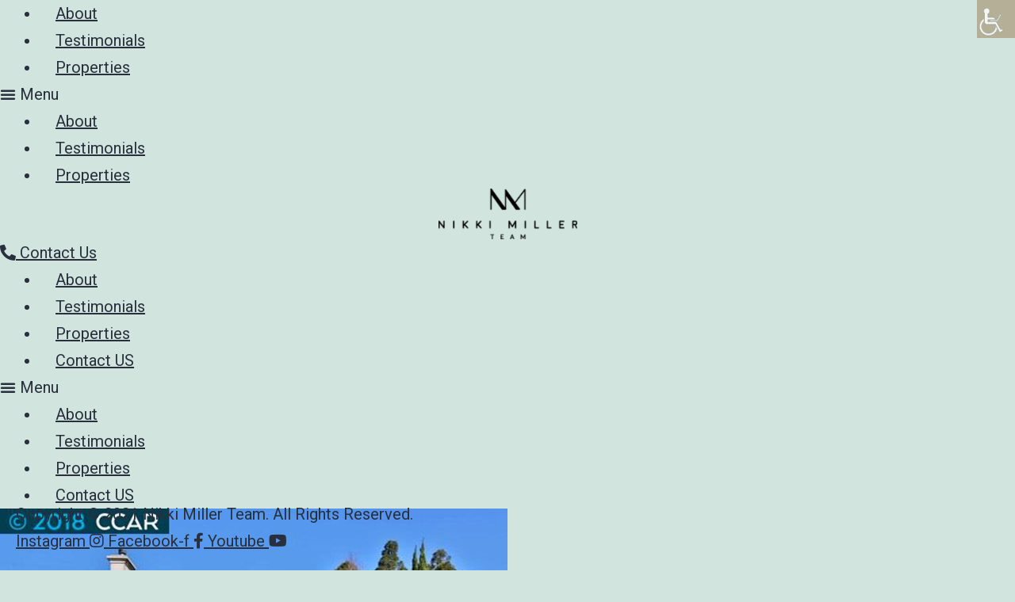

--- FILE ---
content_type: text/html; charset=UTF-8
request_url: https://nikkimillerteam.com/property/2454-fox-ridge-drive/
body_size: 19297
content:



<!DOCTYPE html>
<html lang="en">
<head>
	<meta charset="UTF-8">
<script>
if(!gform){document.addEventListener("gform_main_scripts_loaded",function(){gform.scriptsLoaded=!0}),window.addEventListener("DOMContentLoaded",function(){gform.domLoaded=!0});var gform={domLoaded:!1,scriptsLoaded:!1,initializeOnLoaded:function(o){gform.domLoaded&&gform.scriptsLoaded?o():!gform.domLoaded&&gform.scriptsLoaded?window.addEventListener("DOMContentLoaded",o):document.addEventListener("gform_main_scripts_loaded",o)},hooks:{action:{},filter:{}},addAction:function(o,n,r,t){gform.addHook("action",o,n,r,t)},addFilter:function(o,n,r,t){gform.addHook("filter",o,n,r,t)},doAction:function(o){gform.doHook("action",o,arguments)},applyFilters:function(o){return gform.doHook("filter",o,arguments)},removeAction:function(o,n){gform.removeHook("action",o,n)},removeFilter:function(o,n,r){gform.removeHook("filter",o,n,r)},addHook:function(o,n,r,t,i){null==gform.hooks[o][n]&&(gform.hooks[o][n]=[]);var e=gform.hooks[o][n];null==i&&(i=n+"_"+e.length),null==t&&(t=10),gform.hooks[o][n].push({tag:i,callable:r,priority:t})},doHook:function(o,n,r){if(r=Array.prototype.slice.call(r,1),null!=gform.hooks[o][n]){var t,i=gform.hooks[o][n];i.sort(function(o,n){return o.priority-n.priority});for(var e=0;e<i.length;e++)"function"!=typeof(t=i[e].callable)&&(t=window[t]),"action"==o?t.apply(null,r):r[0]=t.apply(null,r)}if("filter"==o)return r[0]},removeHook:function(o,n,r,t){if(null!=gform.hooks[o][n])for(var i=gform.hooks[o][n],e=i.length-1;0<=e;e--)null!=t&&t!=i[e].tag||null!=r&&r!=i[e].priority||i.splice(e,1)}}}
</script>

	<meta name="viewport" content="width=device-width, initial-scale=1.0, viewport-fit=cover" />		<title>2454 Fox Ridge Drive &#8211; Nikki Miller</title>
<meta name='robots' content='max-image-preview:large' />
<link rel='dns-prefetch' href='//unpkg.com' />
<link rel='dns-prefetch' href='//fonts.googleapis.com' />
<link rel='dns-prefetch' href='//s.w.org' />
<link rel="alternate" type="application/rss+xml" title="Nikki Miller &raquo; Feed" href="https://nikkimillerteam.com/feed/" />
<link rel="alternate" type="application/rss+xml" title="Nikki Miller &raquo; Comments Feed" href="https://nikkimillerteam.com/comments/feed/" />
		<script>
			window._wpemojiSettings = {"baseUrl":"https:\/\/s.w.org\/images\/core\/emoji\/13.1.0\/72x72\/","ext":".png","svgUrl":"https:\/\/s.w.org\/images\/core\/emoji\/13.1.0\/svg\/","svgExt":".svg","source":{"concatemoji":"https:\/\/nikkimillerteam.com\/wp-includes\/js\/wp-emoji-release.min.js?ver=5.8.12"}};
			!function(e,a,t){var n,r,o,i=a.createElement("canvas"),p=i.getContext&&i.getContext("2d");function s(e,t){var a=String.fromCharCode;p.clearRect(0,0,i.width,i.height),p.fillText(a.apply(this,e),0,0);e=i.toDataURL();return p.clearRect(0,0,i.width,i.height),p.fillText(a.apply(this,t),0,0),e===i.toDataURL()}function c(e){var t=a.createElement("script");t.src=e,t.defer=t.type="text/javascript",a.getElementsByTagName("head")[0].appendChild(t)}for(o=Array("flag","emoji"),t.supports={everything:!0,everythingExceptFlag:!0},r=0;r<o.length;r++)t.supports[o[r]]=function(e){if(!p||!p.fillText)return!1;switch(p.textBaseline="top",p.font="600 32px Arial",e){case"flag":return s([127987,65039,8205,9895,65039],[127987,65039,8203,9895,65039])?!1:!s([55356,56826,55356,56819],[55356,56826,8203,55356,56819])&&!s([55356,57332,56128,56423,56128,56418,56128,56421,56128,56430,56128,56423,56128,56447],[55356,57332,8203,56128,56423,8203,56128,56418,8203,56128,56421,8203,56128,56430,8203,56128,56423,8203,56128,56447]);case"emoji":return!s([10084,65039,8205,55357,56613],[10084,65039,8203,55357,56613])}return!1}(o[r]),t.supports.everything=t.supports.everything&&t.supports[o[r]],"flag"!==o[r]&&(t.supports.everythingExceptFlag=t.supports.everythingExceptFlag&&t.supports[o[r]]);t.supports.everythingExceptFlag=t.supports.everythingExceptFlag&&!t.supports.flag,t.DOMReady=!1,t.readyCallback=function(){t.DOMReady=!0},t.supports.everything||(n=function(){t.readyCallback()},a.addEventListener?(a.addEventListener("DOMContentLoaded",n,!1),e.addEventListener("load",n,!1)):(e.attachEvent("onload",n),a.attachEvent("onreadystatechange",function(){"complete"===a.readyState&&t.readyCallback()})),(n=t.source||{}).concatemoji?c(n.concatemoji):n.wpemoji&&n.twemoji&&(c(n.twemoji),c(n.wpemoji)))}(window,document,window._wpemojiSettings);
		</script>
		<style>
img.wp-smiley,
img.emoji {
	display: inline !important;
	border: none !important;
	box-shadow: none !important;
	height: 1em !important;
	width: 1em !important;
	margin: 0 .07em !important;
	vertical-align: -0.1em !important;
	background: none !important;
	padding: 0 !important;
}
</style>
	<link rel='stylesheet' id='wp-block-library-css'  href='https://nikkimillerteam.com/wp-includes/css/dist/block-library/style.min.css?ver=5.8.12' media='all' />
<style id='wp-block-library-theme-inline-css'>
#start-resizable-editor-section{display:none}.wp-block-audio figcaption{color:#555;font-size:13px;text-align:center}.is-dark-theme .wp-block-audio figcaption{color:hsla(0,0%,100%,.65)}.wp-block-code{font-family:Menlo,Consolas,monaco,monospace;color:#1e1e1e;padding:.8em 1em;border:1px solid #ddd;border-radius:4px}.wp-block-embed figcaption{color:#555;font-size:13px;text-align:center}.is-dark-theme .wp-block-embed figcaption{color:hsla(0,0%,100%,.65)}.blocks-gallery-caption{color:#555;font-size:13px;text-align:center}.is-dark-theme .blocks-gallery-caption{color:hsla(0,0%,100%,.65)}.wp-block-image figcaption{color:#555;font-size:13px;text-align:center}.is-dark-theme .wp-block-image figcaption{color:hsla(0,0%,100%,.65)}.wp-block-pullquote{border-top:4px solid;border-bottom:4px solid;margin-bottom:1.75em;color:currentColor}.wp-block-pullquote__citation,.wp-block-pullquote cite,.wp-block-pullquote footer{color:currentColor;text-transform:uppercase;font-size:.8125em;font-style:normal}.wp-block-quote{border-left:.25em solid;margin:0 0 1.75em;padding-left:1em}.wp-block-quote cite,.wp-block-quote footer{color:currentColor;font-size:.8125em;position:relative;font-style:normal}.wp-block-quote.has-text-align-right{border-left:none;border-right:.25em solid;padding-left:0;padding-right:1em}.wp-block-quote.has-text-align-center{border:none;padding-left:0}.wp-block-quote.is-large,.wp-block-quote.is-style-large{border:none}.wp-block-search .wp-block-search__label{font-weight:700}.wp-block-group.has-background{padding:1.25em 2.375em;margin-top:0;margin-bottom:0}.wp-block-separator{border:none;border-bottom:2px solid;margin-left:auto;margin-right:auto;opacity:.4}.wp-block-separator:not(.is-style-wide):not(.is-style-dots){width:100px}.wp-block-separator.has-background:not(.is-style-dots){border-bottom:none;height:1px}.wp-block-separator.has-background:not(.is-style-wide):not(.is-style-dots){height:2px}.wp-block-table thead{border-bottom:3px solid}.wp-block-table tfoot{border-top:3px solid}.wp-block-table td,.wp-block-table th{padding:.5em;border:1px solid;word-break:normal}.wp-block-table figcaption{color:#555;font-size:13px;text-align:center}.is-dark-theme .wp-block-table figcaption{color:hsla(0,0%,100%,.65)}.wp-block-video figcaption{color:#555;font-size:13px;text-align:center}.is-dark-theme .wp-block-video figcaption{color:hsla(0,0%,100%,.65)}.wp-block-template-part.has-background{padding:1.25em 2.375em;margin-top:0;margin-bottom:0}#end-resizable-editor-section{display:none}
</style>
<link rel='stylesheet' id='swiper-slider-css'  href='https://unpkg.com/swiper/swiper-bundle.css' media='1' />
<link rel='stylesheet' id='swiper-slider-1-css'  href='https://unpkg.com/swiper/swiper-bundle.min.css' media='1' />
<link rel='stylesheet' id='ald-styles-css'  href='https://nikkimillerteam.com/wp-content/plugins/ajax-load-more-anything/css/ald-styles.css?ver=2.4.6' media='all' />
<link rel='stylesheet' id='ae-pro-css-css'  href='https://nikkimillerteam.com/wp-content/plugins/anywhere-elementor-pro/includes/assets/css/ae-pro.min.css?ver=2.20.4' media='all' />
<link rel='stylesheet' id='california-html5-map-style-css'  href='https://nikkimillerteam.com/wp-content/plugins/californiahtmlmap/static/css/map.css?ver=5.8.12' media='all' />
<link rel='stylesheet' id='googleFonts-css'  href='//fonts.googleapis.com/css?family=Barlow+Condensed%3A400&#038;ver=5.8.12' media='all' />
<link rel='stylesheet' id='image-map-pro-dist-css-css'  href='https://nikkimillerteam.com/wp-content/plugins/image-map-pro-wordpress/css/image-map-pro.min.css?ver=5.3.2' media='' />
<link rel='stylesheet' id='wpah-front-styles-css'  href='https://nikkimillerteam.com/wp-content/plugins/wp-accessibility-helper/assets/css/wp-accessibility-helper.min.css?ver=0.5.9.4' media='all' />
<link rel='stylesheet' id='wpa-style-css'  href='https://nikkimillerteam.com/wp-content/plugins/wp-accessibility/css/wpa-style.css?ver=5.8.12' media='all' />
<link rel='stylesheet' id='wp-ada-compliance-styles-css'  href='https://nikkimillerteam.com/wp-content/plugins/wp-ada-compliance-check-basic/styles.css?ver=1634853729' media='all' />
<link rel='stylesheet' id='wpsl-styles-css'  href='https://nikkimillerteam.com/wp-content/plugins/wp-store-locator/css/styles.min.css?ver=2.2.234' media='all' />
<link rel='stylesheet' id='vegas-css-css'  href='https://nikkimillerteam.com/wp-content/plugins/anywhere-elementor-pro/includes/assets/lib/vegas/vegas.min.css?ver=2.4.0' media='all' />
<link rel='stylesheet' id='parent-style-css'  href='https://nikkimillerteam.com/wp-content/themes/twentytwentyone-child/style.css?ver=1' media='all' />
<link rel='stylesheet' id='twenty-twenty-one-style-css'  href='https://nikkimillerteam.com/wp-content/themes/twentytwentyone/style.css?ver=1.0.0' media='all' />
<link rel='stylesheet' id='twenty-twenty-one-print-style-css'  href='https://nikkimillerteam.com/wp-content/themes/twentytwentyone/assets/css/print.css?ver=1.0.0' media='print' />
<link rel='stylesheet' id='elementor-icons-css'  href='https://nikkimillerteam.com/wp-content/plugins/elementor/assets/lib/eicons/css/elementor-icons.min.css?ver=5.12.0' media='all' />
<link rel='stylesheet' id='elementor-frontend-css'  href='https://nikkimillerteam.com/wp-content/uploads/elementor/css/custom-frontend.min.css?ver=1630410238' media='all' />
<style id='elementor-frontend-inline-css'>
@font-face{font-family:eicons;src:url(https://nikkimillerteam.com/wp-content/plugins/elementor/assets/lib/eicons/fonts/eicons.eot?5.10.0);src:url(https://nikkimillerteam.com/wp-content/plugins/elementor/assets/lib/eicons/fonts/eicons.eot?5.10.0#iefix) format("embedded-opentype"),url(https://nikkimillerteam.com/wp-content/plugins/elementor/assets/lib/eicons/fonts/eicons.woff2?5.10.0) format("woff2"),url(https://nikkimillerteam.com/wp-content/plugins/elementor/assets/lib/eicons/fonts/eicons.woff?5.10.0) format("woff"),url(https://nikkimillerteam.com/wp-content/plugins/elementor/assets/lib/eicons/fonts/eicons.ttf?5.10.0) format("truetype"),url(https://nikkimillerteam.com/wp-content/plugins/elementor/assets/lib/eicons/fonts/eicons.svg?5.10.0#eicon) format("svg");font-weight:400;font-style:normal}
</style>
<link rel='stylesheet' id='elementor-post-6-css'  href='https://nikkimillerteam.com/wp-content/uploads/elementor/css/post-6.css?ver=1630410238' media='all' />
<link rel='stylesheet' id='elementor-pro-css'  href='https://nikkimillerteam.com/wp-content/uploads/elementor/css/custom-pro-frontend.min.css?ver=1630410238' media='all' />
<link rel='stylesheet' id='uael-frontend-css'  href='https://nikkimillerteam.com/wp-content/plugins/ultimate-elementor/assets/min-css/uael-frontend.min.css?ver=1.33.2' media='all' />
<link rel='stylesheet' id='elementor-global-css'  href='https://nikkimillerteam.com/wp-content/uploads/elementor/css/global.css?ver=1630410240' media='all' />
<link rel='stylesheet' id='elementor-post-15-css'  href='https://nikkimillerteam.com/wp-content/uploads/elementor/css/post-15.css?ver=1636570641' media='all' />
<link rel='stylesheet' id='elementor-post-97-css'  href='https://nikkimillerteam.com/wp-content/uploads/elementor/css/post-97.css?ver=1636571488' media='all' />
<link rel='stylesheet' id='elementor-post-1093-css'  href='https://nikkimillerteam.com/wp-content/uploads/elementor/css/post-1093.css?ver=1630430912' media='all' />
<link rel='stylesheet' id='google-fonts-1-css'  href='https://fonts.googleapis.com/css?family=Roboto%3A100%2C100italic%2C200%2C200italic%2C300%2C300italic%2C400%2C400italic%2C500%2C500italic%2C600%2C600italic%2C700%2C700italic%2C800%2C800italic%2C900%2C900italic%7CRoboto+Slab%3A100%2C100italic%2C200%2C200italic%2C300%2C300italic%2C400%2C400italic%2C500%2C500italic%2C600%2C600italic%2C700%2C700italic%2C800%2C800italic%2C900%2C900italic%7CMontserrat%3A100%2C100italic%2C200%2C200italic%2C300%2C300italic%2C400%2C400italic%2C500%2C500italic%2C600%2C600italic%2C700%2C700italic%2C800%2C800italic%2C900%2C900italic%7CCormorant+Garamond%3A100%2C100italic%2C200%2C200italic%2C300%2C300italic%2C400%2C400italic%2C500%2C500italic%2C600%2C600italic%2C700%2C700italic%2C800%2C800italic%2C900%2C900italic&#038;display=auto&#038;ver=5.8.12' media='all' />
<link rel='stylesheet' id='elementor-icons-shared-0-css'  href='https://nikkimillerteam.com/wp-content/plugins/elementor/assets/lib/font-awesome/css/fontawesome.min.css?ver=5.15.3' media='all' />
<link rel='stylesheet' id='elementor-icons-fa-solid-css'  href='https://nikkimillerteam.com/wp-content/plugins/elementor/assets/lib/font-awesome/css/solid.min.css?ver=5.15.3' media='all' />
<link rel='stylesheet' id='elementor-icons-fa-brands-css'  href='https://nikkimillerteam.com/wp-content/plugins/elementor/assets/lib/font-awesome/css/brands.min.css?ver=5.15.3' media='all' />
<script src='https://nikkimillerteam.com/wp-includes/js/jquery/jquery.min.js?ver=3.6.0' id='jquery-core-js'></script>
<script src='https://nikkimillerteam.com/wp-includes/js/jquery/jquery-migrate.min.js?ver=3.3.2' id='jquery-migrate-js'></script>
<script src='https://nikkimillerteam.com/wp-content/plugins/californiahtmlmap/static/js/jquery.nicescroll.js?ver=5.8.12' id='california-html5-map-nicescroll-js'></script>
<script id='snazzymaps-js-js-extra'>
var SnazzyDataForSnazzyMaps = [];
SnazzyDataForSnazzyMaps={"id":132,"name":"Light Gray","description":"Subtle gray colors for modern flat websites. ","url":"https:\/\/snazzymaps.com\/style\/132\/light-gray","imageUrl":"https:\/\/snazzy-maps-cdn.azureedge.net\/assets\/132-light-gray.png?v=20170626081135","json":"[\r\n  {\r\n    \"featureType\": \"water\",\r\n    \"elementType\": \"geometry.fill\",\r\n    \"stylers\": [\r\n      { \"color\": \"#d3d3d3\" }\r\n    ]\r\n  },{\r\n    \"featureType\": \"transit\",\r\n    \"stylers\": [\r\n      { \"color\": \"#808080\" },\r\n      { \"visibility\": \"off\" }\r\n    ]\r\n  },{\r\n    \"featureType\": \"road.highway\",\r\n    \"elementType\": \"geometry.stroke\",\r\n    \"stylers\": [\r\n      { \"visibility\": \"on\" },\r\n      { \"color\": \"#b3b3b3\" }\r\n    ]\r\n  },{\r\n    \"featureType\": \"road.highway\",\r\n    \"elementType\": \"geometry.fill\",\r\n    \"stylers\": [\r\n      { \"color\": \"#ffffff\" }\r\n    ]\r\n  },{\r\n    \"featureType\": \"road.local\",\r\n    \"elementType\": \"geometry.fill\",\r\n    \"stylers\": [\r\n      { \"visibility\": \"on\" },\r\n      { \"color\": \"#ffffff\" },\r\n      { \"weight\": 1.8 }\r\n    ]\r\n  },{\r\n    \"featureType\": \"road.local\",\r\n    \"elementType\": \"geometry.stroke\",\r\n    \"stylers\": [\r\n      { \"color\": \"#d7d7d7\" }\r\n    ]\r\n  },{\r\n    \"featureType\": \"poi\",\r\n    \"elementType\": \"geometry.fill\",\r\n    \"stylers\": [\r\n      { \"visibility\": \"on\" },\r\n      { \"color\": \"#ebebeb\" }\r\n    ]\r\n  },{\r\n    \"featureType\": \"administrative\",\r\n    \"elementType\": \"geometry\",\r\n    \"stylers\": [\r\n      { \"color\": \"#a7a7a7\" }\r\n    ]\r\n  },{\r\n    \"featureType\": \"road.arterial\",\r\n    \"elementType\": \"geometry.fill\",\r\n    \"stylers\": [\r\n      { \"color\": \"#ffffff\" }\r\n    ]\r\n  },{\r\n    \"featureType\": \"road.arterial\",\r\n    \"elementType\": \"geometry.fill\",\r\n    \"stylers\": [\r\n      { \"color\": \"#ffffff\" }\r\n    ]\r\n  },{\r\n    \"featureType\": \"landscape\",\r\n    \"elementType\": \"geometry.fill\",\r\n    \"stylers\": [\r\n      { \"visibility\": \"on\" },\r\n      { \"color\": \"#efefef\" }\r\n    ]\r\n  },{\r\n    \"featureType\": \"road\",\r\n    \"elementType\": \"labels.text.fill\",\r\n    \"stylers\": [\r\n      { \"color\": \"#696969\" }\r\n    ]\r\n  },{\r\n    \"featureType\": \"administrative\",\r\n    \"elementType\": \"labels.text.fill\",\r\n    \"stylers\": [\r\n      { \"visibility\": \"on\" },\r\n      { \"color\": \"#737373\" }\r\n    ]\r\n  },{\r\n    \"featureType\": \"poi\",\r\n    \"elementType\": \"labels.icon\",\r\n    \"stylers\": [\r\n      { \"visibility\": \"off\" }\r\n    ]\r\n  },{\r\n    \"featureType\": \"poi\",\r\n    \"elementType\": \"labels\",\r\n    \"stylers\": [\r\n      { \"visibility\": \"off\" }\r\n    ]\r\n  },{\r\n    \"featureType\": \"road.arterial\",\r\n    \"elementType\": \"geometry.stroke\",\r\n    \"stylers\": [\r\n      { \"color\": \"#d6d6d6\" }\r\n    ]\r\n  },{\r\n    \"featureType\": \"road\",\r\n    \"elementType\": \"labels.icon\",\r\n    \"stylers\": [\r\n      { \"visibility\": \"off\" }\r\n    ]\r\n  },{\r\n  },{\r\n    \"featureType\": \"poi\",\r\n    \"elementType\": \"geometry.fill\",\r\n    \"stylers\": [\r\n      { \"color\": \"#dadada\" }\r\n    ]\r\n  }\r\n]","views":173800,"favorites":1124,"createdBy":{"name":"Anonymous","url":null},"createdOn":"2014-09-12T02:01:03.01","tags":["greyscale","light"],"colors":["gray"]};
</script>
<script src='https://nikkimillerteam.com/wp-content/plugins/snazzy-maps/snazzymaps.js?ver=1.4.0' id='snazzymaps-js-js'></script>
<link rel="https://api.w.org/" href="https://nikkimillerteam.com/wp-json/" /><link rel="alternate" type="application/json" href="https://nikkimillerteam.com/wp-json/wp/v2/property/1457" /><link rel="EditURI" type="application/rsd+xml" title="RSD" href="https://nikkimillerteam.com/xmlrpc.php?rsd" />
<link rel="wlwmanifest" type="application/wlwmanifest+xml" href="https://nikkimillerteam.com/wp-includes/wlwmanifest.xml" /> 
<meta name="generator" content="WordPress 5.8.12" />
<link rel="canonical" href="https://nikkimillerteam.com/property/2454-fox-ridge-drive/" />
<link rel='shortlink' href='https://nikkimillerteam.com/?p=1457' />
<link rel="alternate" type="application/json+oembed" href="https://nikkimillerteam.com/wp-json/oembed/1.0/embed?url=https%3A%2F%2Fnikkimillerteam.com%2Fproperty%2F2454-fox-ridge-drive%2F" />
<link rel="alternate" type="text/xml+oembed" href="https://nikkimillerteam.com/wp-json/oembed/1.0/embed?url=https%3A%2F%2Fnikkimillerteam.com%2Fproperty%2F2454-fox-ridge-drive%2F&#038;format=xml" />
	<style type="text/css">
		.properties-container .ae-post-list-wrapper article.ae-post-list-item{
			display: none;
		}

		.btn.loadMoreBtn {
    color: #333333;
    text-align: center;
}

.btn.loadMoreBtn:hover {
    text-decoration: none;
}
	</style>
<script>(function (window) {
    console.log('Loading marker.io plugin...');

    if (window.__Marker) { return; }
    window.__Marker = {};

    window.markerConfig = {
      destination: '6181d14df9ae3b580a2c98d5',
      source: 'wordpress',
      
    };

    const script = document.createElement('script');
    script.async = 1;
    script.src = 'https://edge.marker.io/latest/shim.js';
    document.head.appendChild(script);
  })(window);</script><link rel="icon" href="https://nikkimillerteam.com/wp-content/uploads/2021/08/nm-fav-black.png" sizes="32x32" />
<link rel="icon" href="https://nikkimillerteam.com/wp-content/uploads/2021/08/nm-fav-black.png" sizes="192x192" />
<link rel="apple-touch-icon" href="https://nikkimillerteam.com/wp-content/uploads/2021/08/nm-fav-black.png" />
<meta name="msapplication-TileImage" content="https://nikkimillerteam.com/wp-content/uploads/2021/08/nm-fav-black.png" />
</head>
<body data-rsssl=1 class="property-template-default single single-property postid-1457 wp-embed-responsive chrome osx wp-accessibility-helper accessibility-contrast_mode_on wah_fstype_rem accessibility-underline-setup accessibility-location-right is-light-theme no-js singular has-main-navigation elementor-default elementor-template-full-width elementor-kit-6 elementor-page-1093">

		<div data-elementor-type="header" data-elementor-id="15" class="elementor elementor-15 elementor-location-header" data-elementor-settings="[]">
		<div class="elementor-section-wrap">
					<section class="has_ae_slider elementor-section elementor-top-section elementor-element elementor-element-ea3d2d0 elementor-section-content-middle elementor-section-boxed elementor-section-height-default elementor-section-height-default ae-bg-gallery-type-default" data-id="ea3d2d0" data-element_type="section" data-settings="{&quot;background_background&quot;:&quot;classic&quot;}">
						<div class="elementor-container elementor-column-gap-no">
					<div class="has_ae_slider elementor-column elementor-col-33 elementor-top-column elementor-element elementor-element-9b5fc65 elementor-hidden-tablet elementor-hidden-phone ae-bg-gallery-type-default" data-id="9b5fc65" data-element_type="column">
			<div class="elementor-widget-wrap elementor-element-populated">
								<div class="elementor-element elementor-element-13bb84e nm-main-menu elementor-nav-menu--dropdown-tablet elementor-nav-menu__text-align-aside elementor-nav-menu--toggle elementor-nav-menu--burger elementor-widget elementor-widget-nav-menu" data-id="13bb84e" data-element_type="widget" data-settings="{&quot;layout&quot;:&quot;horizontal&quot;,&quot;submenu_icon&quot;:{&quot;value&quot;:&quot;&lt;i class=\&quot;fas fa-caret-down\&quot;&gt;&lt;\/i&gt;&quot;,&quot;library&quot;:&quot;fa-solid&quot;},&quot;toggle&quot;:&quot;burger&quot;}" data-widget_type="nav-menu.default">
				<div class="elementor-widget-container">
						<nav migration_allowed="1" migrated="0" role="navigation" class="elementor-nav-menu--main elementor-nav-menu__container elementor-nav-menu--layout-horizontal e--pointer-underline e--animation-fade"><ul id="menu-1-13bb84e" class="elementor-nav-menu"><li class="menu-item menu-item-type-post_type menu-item-object-page menu-item-26"><a href="https://nikkimillerteam.com/about/" class="elementor-item">About</a></li>
<li class="menu-item menu-item-type-post_type menu-item-object-page menu-item-29"><a href="https://nikkimillerteam.com/testimonials/" class="elementor-item">Testimonials</a></li>
<li class="menu-item menu-item-type-post_type menu-item-object-page menu-item-27"><a href="https://nikkimillerteam.com/properties/" class="elementor-item">Properties</a></li>
</ul></nav>
					<div class="elementor-menu-toggle" role="button" tabindex="0" aria-label="Menu Toggle" aria-expanded="false">
			<i class="eicon-menu-bar" aria-hidden="true" role="presentation"></i>
			<span class="elementor-screen-only">Menu</span>
		</div>
			<nav class="elementor-nav-menu--dropdown elementor-nav-menu__container" role="navigation" aria-hidden="true"><ul id="menu-2-13bb84e" class="elementor-nav-menu"><li class="menu-item menu-item-type-post_type menu-item-object-page menu-item-26"><a href="https://nikkimillerteam.com/about/" class="elementor-item" tabindex="-1">About</a></li>
<li class="menu-item menu-item-type-post_type menu-item-object-page menu-item-29"><a href="https://nikkimillerteam.com/testimonials/" class="elementor-item" tabindex="-1">Testimonials</a></li>
<li class="menu-item menu-item-type-post_type menu-item-object-page menu-item-27"><a href="https://nikkimillerteam.com/properties/" class="elementor-item" tabindex="-1">Properties</a></li>
</ul></nav>
				</div>
				</div>
					</div>
		</div>
				<div class="has_ae_slider elementor-column elementor-col-33 elementor-top-column elementor-element elementor-element-870eb1f header-middle ae-bg-gallery-type-default" data-id="870eb1f" data-element_type="column">
			<div class="elementor-widget-wrap elementor-element-populated">
								<div class="elementor-element elementor-element-361852d nm-logo elementor-widget elementor-widget-image" data-id="361852d" data-element_type="widget" data-widget_type="image.default">
				<div class="elementor-widget-container">
																<a href="/">
							<img width="220" height="80" src="https://nikkimillerteam.com/wp-content/uploads/2021/07/logo-1.png" class="attachment-full size-full" alt="logo" loading="lazy" style="width:100%;height:36.36%;max-width:220px" />								</a>
															</div>
				</div>
					</div>
		</div>
				<div class="has_ae_slider elementor-column elementor-col-33 elementor-top-column elementor-element elementor-element-3b46978 header-right ae-bg-gallery-type-default" data-id="3b46978" data-element_type="column">
			<div class="elementor-widget-wrap elementor-element-populated">
								<div class="elementor-element elementor-element-2f80903 elementor-align-right elementor-hidden-tablet elementor-hidden-phone elementor-widget elementor-widget-button" data-id="2f80903" data-element_type="widget" data-widget_type="button.default">
				<div class="elementor-widget-container">
					<div class="elementor-button-wrapper">
			<a href="/contact-us/" class="elementor-button-link elementor-button elementor-size-sm" role="button">
						<span class="elementor-button-content-wrapper">
						<span class="elementor-button-icon elementor-align-icon-left">
				<i aria-hidden="true" class="fas fa-phone-alt"></i>			</span>
						<span class="elementor-button-text">Contact Us</span>
		</span>
					</a>
		</div>
				</div>
				</div>
				<div class="elementor-element elementor-element-ae68ec1 nm-main-menu elementor-hidden-desktop elementor-nav-menu__align-right elementor-nav-menu--dropdown-mobile elementor-nav-menu--stretch elementor-nav-menu__text-align-aside elementor-nav-menu--toggle elementor-nav-menu--burger elementor-widget elementor-widget-nav-menu" data-id="ae68ec1" data-element_type="widget" data-settings="{&quot;full_width&quot;:&quot;stretch&quot;,&quot;layout&quot;:&quot;horizontal&quot;,&quot;submenu_icon&quot;:{&quot;value&quot;:&quot;&lt;i class=\&quot;fas fa-caret-down\&quot;&gt;&lt;\/i&gt;&quot;,&quot;library&quot;:&quot;fa-solid&quot;},&quot;toggle&quot;:&quot;burger&quot;}" data-widget_type="nav-menu.default">
				<div class="elementor-widget-container">
						<nav migration_allowed="1" migrated="0" role="navigation" class="elementor-nav-menu--main elementor-nav-menu__container elementor-nav-menu--layout-horizontal e--pointer-underline e--animation-fade"><ul id="menu-1-ae68ec1" class="elementor-nav-menu"><li class="menu-item menu-item-type-post_type menu-item-object-page menu-item-499"><a href="https://nikkimillerteam.com/about/" class="elementor-item">About</a></li>
<li class="menu-item menu-item-type-post_type menu-item-object-page menu-item-498"><a href="https://nikkimillerteam.com/testimonials/" class="elementor-item">Testimonials</a></li>
<li class="menu-item menu-item-type-post_type menu-item-object-page menu-item-497"><a href="https://nikkimillerteam.com/properties/" class="elementor-item">Properties</a></li>
<li class="menu-item menu-item-type-custom menu-item-object-custom menu-item-500"><a href="/contact-us/" class="elementor-item">Contact US</a></li>
</ul></nav>
					<div class="elementor-menu-toggle" role="button" tabindex="0" aria-label="Menu Toggle" aria-expanded="false">
			<i class="eicon-menu-bar" aria-hidden="true" role="presentation"></i>
			<span class="elementor-screen-only">Menu</span>
		</div>
			<nav class="elementor-nav-menu--dropdown elementor-nav-menu__container" role="navigation" aria-hidden="true"><ul id="menu-2-ae68ec1" class="elementor-nav-menu"><li class="menu-item menu-item-type-post_type menu-item-object-page menu-item-499"><a href="https://nikkimillerteam.com/about/" class="elementor-item" tabindex="-1">About</a></li>
<li class="menu-item menu-item-type-post_type menu-item-object-page menu-item-498"><a href="https://nikkimillerteam.com/testimonials/" class="elementor-item" tabindex="-1">Testimonials</a></li>
<li class="menu-item menu-item-type-post_type menu-item-object-page menu-item-497"><a href="https://nikkimillerteam.com/properties/" class="elementor-item" tabindex="-1">Properties</a></li>
<li class="menu-item menu-item-type-custom menu-item-object-custom menu-item-500"><a href="/contact-us/" class="elementor-item" tabindex="-1">Contact US</a></li>
</ul></nav>
				</div>
				</div>
					</div>
		</div>
							</div>
		</section>
				</div>
		</div>
				<div data-elementor-type="single-post" data-elementor-id="1093" class="elementor elementor-1093 elementor-location-single post-1457 property type-property status-publish has-post-thumbnail hentry entry" data-elementor-settings="[]">
		<div class="elementor-section-wrap">
					<section class="has_ae_slider elementor-section elementor-top-section elementor-element elementor-element-223587e elementor-section-full_width elementor-section-height-default elementor-section-height-default ae-bg-gallery-type-default" data-id="223587e" data-element_type="section">
						<div class="elementor-container elementor-column-gap-no">
					<div class="has_ae_slider elementor-column elementor-col-100 elementor-top-column elementor-element elementor-element-ba445ec ae-bg-gallery-type-default" data-id="ba445ec" data-element_type="column">
			<div class="elementor-widget-wrap elementor-element-populated">
								<div class="elementor-element elementor-element-c1afec0 single-listing-slider elementor-widget elementor-widget-shortcode" data-id="c1afec0" data-element_type="widget" data-widget_type="shortcode.default">
				<div class="elementor-widget-container">
					<div class="elementor-shortcode"><div class="swiper-container gallery-top">
    <div class="swiper-wrapper"><div class="swiper-slide"><img src="https://nikkimillerteam.com/wp-content/uploads/2021/08/1-2-1920x800.jpg" /></div><div class="swiper-slide"><img src="https://nikkimillerteam.com/wp-content/uploads/2021/08/2-2-1920x800.jpg" /></div><div class="swiper-slide"><img src="https://nikkimillerteam.com/wp-content/uploads/2021/08/3-2-1920x800.jpg" /></div><div class="swiper-slide"><img src="https://nikkimillerteam.com/wp-content/uploads/2021/08/4-2-1920x800.jpg" /></div><div class="swiper-slide"><img src="https://nikkimillerteam.com/wp-content/uploads/2021/08/5-2-1920x800.jpg" /></div><div class="swiper-slide"><img src="https://nikkimillerteam.com/wp-content/uploads/2021/08/6-2-1920x800.jpg" /></div><div class="swiper-slide"><img src="https://nikkimillerteam.com/wp-content/uploads/2021/08/7-2-1920x800.jpg" /></div><div class="swiper-slide"><img src="https://nikkimillerteam.com/wp-content/uploads/2021/08/8-2-1920x800.jpg" /></div><div class="swiper-slide"><img src="https://nikkimillerteam.com/wp-content/uploads/2021/08/9-2-1920x800.jpg" /></div><div class="swiper-slide"><img src="https://nikkimillerteam.com/wp-content/uploads/2021/08/10-2-1920x800.jpg" /></div><div class="swiper-slide"><img src="https://nikkimillerteam.com/wp-content/uploads/2021/08/11-2-1920x800.jpg" /></div><div class="swiper-slide"><img src="https://nikkimillerteam.com/wp-content/uploads/2021/08/12-2-1920x800.jpg" /></div><div class="swiper-slide"><img src="https://nikkimillerteam.com/wp-content/uploads/2021/08/13-2-1920x800.jpg" /></div><div class="swiper-slide"><img src="https://nikkimillerteam.com/wp-content/uploads/2021/08/14-2-1920x800.jpg" /></div><div class="swiper-slide"><img src="https://nikkimillerteam.com/wp-content/uploads/2021/08/15-2-1920x800.jpg" /></div><div class="swiper-slide"><img src="https://nikkimillerteam.com/wp-content/uploads/2021/08/16-2-1920x800.jpg" /></div><div class="swiper-slide"><img src="https://nikkimillerteam.com/wp-content/uploads/2021/08/17-2-1920x800.jpg" /></div><div class="swiper-slide"><img src="https://nikkimillerteam.com/wp-content/uploads/2021/08/18-2-1920x800.jpg" /></div><div class="swiper-slide"><img src="https://nikkimillerteam.com/wp-content/uploads/2021/08/19-2-1920x800.jpg" /></div><div class="swiper-slide"><img src="https://nikkimillerteam.com/wp-content/uploads/2021/08/20-2-1920x800.jpg" /></div><div class="swiper-slide"><img src="https://nikkimillerteam.com/wp-content/uploads/2021/08/21-2-1920x800.jpg" /></div><div class="swiper-slide"><img src="https://nikkimillerteam.com/wp-content/uploads/2021/08/22-2-1920x800.jpg" /></div><div class="swiper-slide"><img src="https://nikkimillerteam.com/wp-content/uploads/2021/08/23-2-1920x800.jpg" /></div><div class="swiper-slide"><img src="https://nikkimillerteam.com/wp-content/uploads/2021/08/24-1-1920x800.jpg" /></div><div class="swiper-slide"><img src="https://nikkimillerteam.com/wp-content/uploads/2021/08/25-1920x800.jpg" /></div><div class="swiper-slide"><img src="https://nikkimillerteam.com/wp-content/uploads/2021/08/26-1920x800.jpg" /></div><div class="swiper-slide"><img src="https://nikkimillerteam.com/wp-content/uploads/2021/08/27-1920x800.jpg" /></div><div class="swiper-slide"><img src="https://nikkimillerteam.com/wp-content/uploads/2021/08/28-1920x800.jpg" /></div></div></div><div class="swiper-container gallery-thumbs">
    <div class="swiper-wrapper"><div class="swiper-slide"><img src="https://nikkimillerteam.com/wp-content/uploads/2021/08/1-2-160x106.jpg" /></div><div class="swiper-slide"><img src="https://nikkimillerteam.com/wp-content/uploads/2021/08/2-2-160x106.jpg" /></div><div class="swiper-slide"><img src="https://nikkimillerteam.com/wp-content/uploads/2021/08/3-2-160x106.jpg" /></div><div class="swiper-slide"><img src="https://nikkimillerteam.com/wp-content/uploads/2021/08/4-2-160x106.jpg" /></div><div class="swiper-slide"><img src="https://nikkimillerteam.com/wp-content/uploads/2021/08/5-2-160x106.jpg" /></div><div class="swiper-slide"><img src="https://nikkimillerteam.com/wp-content/uploads/2021/08/6-2-160x106.jpg" /></div><div class="swiper-slide"><img src="https://nikkimillerteam.com/wp-content/uploads/2021/08/7-2-160x106.jpg" /></div><div class="swiper-slide"><img src="https://nikkimillerteam.com/wp-content/uploads/2021/08/8-2-160x106.jpg" /></div><div class="swiper-slide"><img src="https://nikkimillerteam.com/wp-content/uploads/2021/08/9-2-160x106.jpg" /></div><div class="swiper-slide"><img src="https://nikkimillerteam.com/wp-content/uploads/2021/08/10-2-160x106.jpg" /></div><div class="swiper-slide"><img src="https://nikkimillerteam.com/wp-content/uploads/2021/08/11-2-160x106.jpg" /></div><div class="swiper-slide"><img src="https://nikkimillerteam.com/wp-content/uploads/2021/08/12-2-160x106.jpg" /></div><div class="swiper-slide"><img src="https://nikkimillerteam.com/wp-content/uploads/2021/08/13-2-160x106.jpg" /></div><div class="swiper-slide"><img src="https://nikkimillerteam.com/wp-content/uploads/2021/08/14-2-160x106.jpg" /></div><div class="swiper-slide"><img src="https://nikkimillerteam.com/wp-content/uploads/2021/08/15-2-160x106.jpg" /></div><div class="swiper-slide"><img src="https://nikkimillerteam.com/wp-content/uploads/2021/08/16-2-160x106.jpg" /></div><div class="swiper-slide"><img src="https://nikkimillerteam.com/wp-content/uploads/2021/08/17-2-160x106.jpg" /></div><div class="swiper-slide"><img src="https://nikkimillerteam.com/wp-content/uploads/2021/08/18-2-160x106.jpg" /></div><div class="swiper-slide"><img src="https://nikkimillerteam.com/wp-content/uploads/2021/08/19-2-160x106.jpg" /></div><div class="swiper-slide"><img src="https://nikkimillerteam.com/wp-content/uploads/2021/08/20-2-160x106.jpg" /></div><div class="swiper-slide"><img src="https://nikkimillerteam.com/wp-content/uploads/2021/08/21-2-160x106.jpg" /></div><div class="swiper-slide"><img src="https://nikkimillerteam.com/wp-content/uploads/2021/08/22-2-160x106.jpg" /></div><div class="swiper-slide"><img src="https://nikkimillerteam.com/wp-content/uploads/2021/08/23-2-160x106.jpg" /></div><div class="swiper-slide"><img src="https://nikkimillerteam.com/wp-content/uploads/2021/08/24-1-160x106.jpg" /></div><div class="swiper-slide"><img src="https://nikkimillerteam.com/wp-content/uploads/2021/08/25-160x106.jpg" /></div><div class="swiper-slide"><img src="https://nikkimillerteam.com/wp-content/uploads/2021/08/26-160x106.jpg" /></div><div class="swiper-slide"><img src="https://nikkimillerteam.com/wp-content/uploads/2021/08/27-160x106.jpg" /></div><div class="swiper-slide"><img src="https://nikkimillerteam.com/wp-content/uploads/2021/08/28-160x106.jpg" /></div></div><div class="swiper-button-next swiper-button-white"></div><div class="swiper-button-prev swiper-button-white"></div></div></div>
				</div>
				</div>
					</div>
		</div>
							</div>
		</section>
				<section class="has_ae_slider elementor-section elementor-top-section elementor-element elementor-element-ba08328 elementor-section-full_width elementor-section-height-default elementor-section-height-default ae-bg-gallery-type-default" data-id="ba08328" data-element_type="section">
						<div class="elementor-container elementor-column-gap-no">
					<div class="has_ae_slider elementor-column elementor-col-50 elementor-top-column elementor-element elementor-element-d058f0c single-listing-left ae-bg-gallery-type-default" data-id="d058f0c" data-element_type="column">
			<div class="elementor-widget-wrap elementor-element-populated">
								<div class="elementor-element elementor-element-41bc0fd single-listing-price elementor-widget elementor-widget-ae-custom-field" data-id="41bc0fd" data-element_type="widget" data-widget_type="ae-custom-field.default">
				<div class="elementor-widget-container">
			
		<div class="cf-type-text ae-cf-wrapper">
								<span class="ae-element-custom-field-label">
					$				</span>
					<div class="ae-element-custom-field">1,200,000</div>		</div>
				</div>
				</div>
				<div class="elementor-element elementor-element-2f435ad page-heading elementor-widget elementor-widget-ae-post-title" data-id="2f435ad" data-element_type="widget" data-widget_type="ae-post-title.default">
				<div class="elementor-widget-container">
			<h2 itemprop="name" class="ae-element-post-title">2454 Fox Ridge Drive</h2>		</div>
				</div>
				<div class="elementor-element elementor-element-5eca676 elementor-widget elementor-widget-shortcode" data-id="5eca676" data-element_type="widget" data-widget_type="shortcode.default">
				<div class="elementor-widget-container">
					<div class="elementor-shortcode"><div class="property-address">2454 Fox Ridge Dr, Castro Valley, CA 94546, USA</div></div>
				</div>
				</div>
				<div class="elementor-element elementor-element-07c56d8 elementor-widget elementor-widget-shortcode" data-id="07c56d8" data-element_type="widget" data-widget_type="shortcode.default">
				<div class="elementor-widget-container">
					<div class="elementor-shortcode"><div class="property-meta-wrapper"><div class="property-meta"><div class="meta-icon"><img src="/wp-content/uploads/2021/08/bath-icon.png"></div>3 Bath</div><div class="property-meta"><div class="meta-icon"><img src="/wp-content/uploads/2021/08/bed-icon.png"></div>4 Bedrooms</div><div class="property-meta"><div class="meta-icon"><img src="/wp-content/uploads/2021/08/area-icon.png"></div>3,013 SQ.FT HOME</div><div class="property-meta"><div class="meta-icon"><img src="/wp-content/uploads/2021/08/area-icon.png"></div>8,898 SQ.FT LOT</div></div></div>
				</div>
				</div>
				<div class="elementor-element elementor-element-dae9277 single-property-content elementor-widget elementor-widget-ae-post-content" data-id="dae9277" data-element_type="widget" data-widget_type="ae-post-content.default">
				<div class="elementor-widget-container">
					<div class="ae-element-post-content">
							<p>Rarely available, you won't want to miss this impressive home nestled in the exquisite gated Fox Ridge Estates community. Surrounded by stunning views of the East Bay, this home is a true treasure inside and out. The beautifully redone backyard is an oasis you won't want to leave. The oversized renovated kitchen is surrounded by the open and spacious floorpan. Upstairs you'll find the luxurious renovated master bathroom, spacious master bedroom and walk in closet. Enjoy one bedroom on the first story for your guests or family and bright natural light that touches every corner of the home. Solar panels thoughtfully installed for energy efficiency. Beautifully updated and maintained and absolutely move in ready, you won't want to miss this dream home!</p>
						</div>
				</div>
				</div>
				<div class="elementor-element elementor-element-a7a34ff elementor-widget elementor-widget-shortcode" data-id="a7a34ff" data-element_type="widget" data-widget_type="shortcode.default">
				<div class="elementor-widget-container">
					<div class="elementor-shortcode"><h3 class="listing-page-heading">Features & Amenities</h3><div class="features_container"><div class="feature-block"><div class="section-heading">Features</div><div class="features"><div class="features-row"><div class="feature-label">HOA AMENITIES</div><div class="feature-value">:Security Gate</div></div><div class="features-row"><div class="feature-label">BATH-PRIMARY INCLUDES</div><div class="feature-value">:Stall Shower, Updated Baths</div></div><div class="features-row"><div class="feature-label">CONSTRUCTION STATUS</div><div class="feature-value">:Existing</div></div><div class="features-row"><div class="feature-label">EXTERIOR</div><div class="feature-value">:Stucco</div></div><div class="features-row"><div class="feature-label">FLOORING</div><div class="feature-value">:Hardwood Floors, Tile, Carpet</div></div><div class="features-row"><div class="feature-label">HEATING</div><div class="feature-value">:Forced Air 1 Zone</div></div><div class="features-row"><div class="feature-label">KITCHEN FEATURES</div><div class="feature-value">:Counter - Stone, Dishwasher, Eat In Kitchen, Garbage Disposal, Gas Range/Cooktop, Island, Microwave, Oven Built-in, Pantry, Refrigerator, Updated Kitchen</div></div><div class="features-row"><div class="feature-label">POOL</div><div class="feature-value">:None</div></div><div class="features-row"><div class="feature-label">ROOM - ADDITIONAL</div><div class="feature-value">:Dining Area, Family Room, Formal Dining Room</div></div><div class="features-row"><div class="feature-label">YARD DESCRIPTION</div><div class="feature-value">:Back Yard</div></div><div class="features-row"><div class="feature-label">HOA FEES INCLUDE</div><div class="feature-value">:Common Area Maint, Security/Gate Fee</div></div><div class="features-row"><div class="feature-label">COOLING</div><div class="feature-value">:Central 1 Zone A/C</div></div><div class="features-row"><div class="feature-label">EQUIPMENT ADDITIONAL</div><div class="feature-value">:Garage Door Opener</div></div><div class="features-row"><div class="feature-label">FIREPLACES</div><div class="feature-value">:Living Room, Primary Bedroom</div></div><div class="features-row"><div class="feature-label">GARAGE/PARKING</div><div class="feature-value">:Attached Garage</div></div><div class="features-row"><div class="feature-label">HOA TRANSFER FEES</div><div class="feature-value">:Paid by Seller</div></div><div class="features-row"><div class="feature-label">LAUNDARY</div><div class="feature-value">:Dryer, Washer</div></div><div class="features-row"><div class="feature-label">LEVEL - STREET</div><div class="feature-value">:1 Bedroom</div></div><div class="features-row"><div class="feature-label">LOT DESCRIPTION</div><div class="feature-value">:Other</div></div><div class="features-row"><div class="feature-label">ROOF</div><div class="feature-value">:Tile</div></div><div class="features-row"><div class="feature-label">STYLE</div><div class="feature-value">:Traditional</div></div><div class="features-row"><div class="feature-label">WATER/SEWER</div><div class="feature-value">:Sewer System - Public, Water - Public</div></div></div></div></div></div>
				</div>
				</div>
				<div class="elementor-element elementor-element-24e5ddb listing-page-heading elementor-widget elementor-widget-heading" data-id="24e5ddb" data-element_type="widget" data-widget_type="heading.default">
				<div class="elementor-widget-container">
			<h3 class="elementor-heading-title elementor-size-default">Contact Agent</h3>		</div>
				</div>
				<section class="has_ae_slider elementor-section elementor-inner-section elementor-element elementor-element-50a0d83 elementor-section-full_width contact-nikki-wrapper elementor-section-height-default elementor-section-height-default ae-bg-gallery-type-default" data-id="50a0d83" data-element_type="section">
						<div class="elementor-container elementor-column-gap-no">
					<div class="has_ae_slider elementor-column elementor-col-50 elementor-inner-column elementor-element elementor-element-a99868e nikki-left ae-bg-gallery-type-default" data-id="a99868e" data-element_type="column">
			<div class="elementor-widget-wrap elementor-element-populated">
								<div class="elementor-element elementor-element-e00e08f elementor-widget elementor-widget-image" data-id="e00e08f" data-element_type="widget" data-widget_type="image.default">
				<div class="elementor-widget-container">
															<img width="643" height="965" src="https://nikkimillerteam.com/wp-content/uploads/2021/08/nikki-miller.jpg" class="attachment-large size-large" alt="" loading="lazy" srcset="https://nikkimillerteam.com/wp-content/uploads/2021/08/nikki-miller.jpg 643w, https://nikkimillerteam.com/wp-content/uploads/2021/08/nikki-miller-200x300.jpg 200w" sizes="(max-width: 643px) 100vw, 643px" style="width:100%;height:150.08%;max-width:643px" />															</div>
				</div>
					</div>
		</div>
				<div class="has_ae_slider elementor-column elementor-col-50 elementor-inner-column elementor-element elementor-element-818e943 nikki-right ae-bg-gallery-type-default" data-id="818e943" data-element_type="column" data-settings="{&quot;background_background&quot;:&quot;classic&quot;}">
			<div class="elementor-widget-wrap elementor-element-populated">
								<div class="elementor-element elementor-element-5158047 agent-wrapper elementor-widget elementor-widget-html" data-id="5158047" data-element_type="widget" data-widget_type="html.default">
				<div class="elementor-widget-container">
			<div class="agent-left">
    <div class="agent-name">Nikker Miller</div>
<div class="agent-dre">CA DRE# 01943595</div>
</div>
<div class="agent-right"><img src="https://nikkimillerteam.com/wp-content/uploads/2021/08/team-logo.png"></div>		</div>
				</div>
				<div class="elementor-element elementor-element-8a0fe2d elementor-widget elementor-widget-text-editor" data-id="8a0fe2d" data-element_type="widget" data-widget_type="text-editor.default">
				<div class="elementor-widget-container">
							Northern California
						</div>
				</div>
				<div class="elementor-element elementor-element-2adc387 elementor-widget elementor-widget-text-editor" data-id="2adc387" data-element_type="widget" data-widget_type="text-editor.default">
				<div class="elementor-widget-container">
							P: (818) 521-0604						</div>
				</div>
				<div class="elementor-element elementor-element-94a1772 elementor-widget elementor-widget-text-editor" data-id="94a1772" data-element_type="widget" data-widget_type="text-editor.default">
				<div class="elementor-widget-container">
							E: nocal@nikkimillerteam.com
						</div>
				</div>
				<div class="elementor-element elementor-element-b2b35ed elementor-align-justify contact-nikki-btn elementor-widget elementor-widget-button" data-id="b2b35ed" data-element_type="widget" data-widget_type="button.default">
				<div class="elementor-widget-container">
					<div class="elementor-button-wrapper">
			<a href="#" class="elementor-button-link elementor-button elementor-size-sm" role="button">
						<span class="elementor-button-content-wrapper">
						<span class="elementor-button-text">Contact Us</span>
		</span>
					</a>
		</div>
				</div>
				</div>
					</div>
		</div>
							</div>
		</section>
					</div>
		</div>
				<div class="has_ae_slider elementor-column elementor-col-50 elementor-top-column elementor-element elementor-element-0a58234 single-listing-right ae-bg-gallery-type-default" data-id="0a58234" data-element_type="column" data-settings="{&quot;background_background&quot;:&quot;classic&quot;}">
			<div class="elementor-widget-wrap elementor-element-populated">
								<div class="elementor-element elementor-element-bbbe89c elementor-widget elementor-widget-shortcode" data-id="bbbe89c" data-element_type="widget" data-widget_type="shortcode.default">
				<div class="elementor-widget-container">
					<div class="elementor-shortcode"></div>
				</div>
				</div>
				<div class="elementor-element elementor-element-639ab5a elementor-widget elementor-widget-shortcode" data-id="639ab5a" data-element_type="widget" data-widget_type="shortcode.default">
				<div class="elementor-widget-container">
					<div class="elementor-shortcode"></div>
				</div>
				</div>
				<div class="elementor-element elementor-element-3634854 elementor-widget elementor-widget-shortcode" data-id="3634854" data-element_type="widget" data-widget_type="shortcode.default">
				<div class="elementor-widget-container">
					<div class="elementor-shortcode"><div class="listing-right-block"><h3 class="listing-page-heading" style="color: #e1d2bf;">View Map</h3><div class="listing-map"><iframe width ="100%" height="440" frameborder="0" style="border:0" src="https://www.google.com/maps/embed/v1/search?key=AIzaSyD10cO9IOJKeCqzoJKnk2q1Kl75OkQxTzU&q=2454 Fox Ridge Dr, Castro Valley, CA 94546, USA&zoom=18" allowfullscreen></iframe></div></div></div>
				</div>
				</div>
				<div class="elementor-element elementor-element-497e059 elementor-widget elementor-widget-shortcode" data-id="497e059" data-element_type="widget" data-widget_type="shortcode.default">
				<div class="elementor-widget-container">
					<div class="elementor-shortcode"></div>
				</div>
				</div>
					</div>
		</div>
							</div>
		</section>
				</div>
		</div>
				<div data-elementor-type="footer" data-elementor-id="97" class="elementor elementor-97 elementor-location-footer" data-elementor-settings="[]">
		<div class="elementor-section-wrap">
					<section class="has_ae_slider elementor-section elementor-top-section elementor-element elementor-element-62e4909 elementor-section-full_width elementor-section-height-default elementor-section-height-default ae-bg-gallery-type-default" data-id="62e4909" data-element_type="section">
						<div class="elementor-container elementor-column-gap-no">
					<div class="has_ae_slider elementor-column elementor-col-100 elementor-top-column elementor-element elementor-element-e2e5a9f ae-bg-gallery-type-default" data-id="e2e5a9f" data-element_type="column">
			<div class="elementor-widget-wrap elementor-element-populated">
								<section class="has_ae_slider elementor-section elementor-inner-section elementor-element elementor-element-3924799 elementor-section-full_width footer-upper elementor-section-height-default elementor-section-height-default ae-bg-gallery-type-default" data-id="3924799" data-element_type="section" data-settings="{&quot;background_background&quot;:&quot;classic&quot;}">
						<div class="elementor-container elementor-column-gap-no">
					<div class="has_ae_slider elementor-column elementor-col-33 elementor-inner-column elementor-element elementor-element-d8a95f8 ae-bg-gallery-type-default" data-id="d8a95f8" data-element_type="column">
			<div class="elementor-widget-wrap elementor-element-populated">
								<div class="elementor-element elementor-element-c288192 kw-logo elementor-widget elementor-widget-image" data-id="c288192" data-element_type="widget" data-widget_type="image.default">
				<div class="elementor-widget-container">
																<a href="/">
							<img width="1800" height="1800" src="https://nikkimillerteam.com/wp-content/uploads/2021/08/kw-logo-new-1.png" class="attachment-full size-full" alt="Keller Williams Brokerage Logo" loading="lazy" srcset="https://nikkimillerteam.com/wp-content/uploads/2021/08/kw-logo-new-1.png 1800w, https://nikkimillerteam.com/wp-content/uploads/2021/08/kw-logo-new-1-300x300.png 300w, https://nikkimillerteam.com/wp-content/uploads/2021/08/kw-logo-new-1-1024x1024.png 1024w, https://nikkimillerteam.com/wp-content/uploads/2021/08/kw-logo-new-1-150x150.png 150w, https://nikkimillerteam.com/wp-content/uploads/2021/08/kw-logo-new-1-768x768.png 768w, https://nikkimillerteam.com/wp-content/uploads/2021/08/kw-logo-new-1-1536x1536.png 1536w, https://nikkimillerteam.com/wp-content/uploads/2021/08/kw-logo-new-1-1568x1568.png 1568w" sizes="(max-width: 1800px) 100vw, 1800px" style="width:100%;height:100%;max-width:1800px" />								</a>
															</div>
				</div>
					</div>
		</div>
				<div class="has_ae_slider elementor-column elementor-col-33 elementor-inner-column elementor-element elementor-element-9ca85af ae-bg-gallery-type-default" data-id="9ca85af" data-element_type="column">
			<div class="elementor-widget-wrap elementor-element-populated">
								<div class="elementor-element elementor-element-18614ed footer-logo elementor-widget elementor-widget-image" data-id="18614ed" data-element_type="widget" data-widget_type="image.default">
				<div class="elementor-widget-container">
																<a href="/">
							<img width="296" height="108" src="https://nikkimillerteam.com/wp-content/uploads/2021/08/footer-logo.png" class="attachment-full size-full" alt="Nikki Miller Footer Logo" loading="lazy" style="width:100%;height:36.49%;max-width:296px" />								</a>
															</div>
				</div>
				<div class="elementor-element elementor-element-6a0b47d elementor-nav-menu__align-center elementor-nav-menu--dropdown-none footer-menu elementor-widget elementor-widget-nav-menu" data-id="6a0b47d" data-element_type="widget" data-settings="{&quot;submenu_icon&quot;:{&quot;value&quot;:&quot;&lt;i class=\&quot;\&quot;&gt;&lt;\/i&gt;&quot;,&quot;library&quot;:&quot;&quot;},&quot;layout&quot;:&quot;horizontal&quot;}" data-widget_type="nav-menu.default">
				<div class="elementor-widget-container">
						<nav migration_allowed="1" migrated="0" role="navigation" class="elementor-nav-menu--main elementor-nav-menu__container elementor-nav-menu--layout-horizontal e--pointer-none"><ul id="menu-1-6a0b47d" class="elementor-nav-menu"><li class="menu-item menu-item-type-post_type menu-item-object-page menu-item-26"><a href="https://nikkimillerteam.com/about/" class="elementor-item">About</a></li>
<li class="menu-item menu-item-type-post_type menu-item-object-page menu-item-29"><a href="https://nikkimillerteam.com/testimonials/" class="elementor-item">Testimonials</a></li>
<li class="menu-item menu-item-type-post_type menu-item-object-page menu-item-27"><a href="https://nikkimillerteam.com/properties/" class="elementor-item">Properties</a></li>
</ul></nav>
					<div class="elementor-menu-toggle" role="button" tabindex="0" aria-label="Menu Toggle" aria-expanded="false">
			<i class="eicon-menu-bar" aria-hidden="true" role="presentation"></i>
			<span class="elementor-screen-only">Menu</span>
		</div>
			<nav class="elementor-nav-menu--dropdown elementor-nav-menu__container" role="navigation" aria-hidden="true"><ul id="menu-2-6a0b47d" class="elementor-nav-menu"><li class="menu-item menu-item-type-post_type menu-item-object-page menu-item-26"><a href="https://nikkimillerteam.com/about/" class="elementor-item" tabindex="-1">About</a></li>
<li class="menu-item menu-item-type-post_type menu-item-object-page menu-item-29"><a href="https://nikkimillerteam.com/testimonials/" class="elementor-item" tabindex="-1">Testimonials</a></li>
<li class="menu-item menu-item-type-post_type menu-item-object-page menu-item-27"><a href="https://nikkimillerteam.com/properties/" class="elementor-item" tabindex="-1">Properties</a></li>
</ul></nav>
				</div>
				</div>
				<div class="elementor-element elementor-element-c936f17 uael-gf-ajax-yes sub-form uael-gf-style-box uael-gf-input-size-sm uael-gf-button-left uael-gf-btn-size-sm elementor-widget elementor-widget-uael-gf-styler" data-id="c936f17" data-element_type="widget" data-widget_type="uael-gf-styler.default">
				<div class="elementor-widget-container">
			<div class="uael-gf-style uael-gf-check-style elementor-clickable">
		<div class="uael-gf-form-title">Sign up for market updates, new listings and more.</div>
		<script type="text/javascript"></script>
                <div class='gf_browser_chrome gform_wrapper gravity-theme gf_simple_horizontal_wrapper' id='gform_wrapper_1' ><div id='gf_1' class='gform_anchor' tabindex='-1'></div><form method='post' enctype='multipart/form-data' target='gform_ajax_frame_1' id='gform_1' class='gf_simple_horizontal' action='/property/2454-fox-ridge-drive/#gf_1' novalidate>
                        <div class='gform_body gform-body'><div id='gform_fields_1' class='gform_fields top_label form_sublabel_below description_below'><div id="field_1_1" class="gfield field_sublabel_below field_description_below hidden_label gfield_visibility_visible" ><label class='gfield_label' for='input_1_1' >Email</label><div class='ginput_container ginput_container_email'>
                            <input name='input_1' id='input_1_1' type='email' value='' class='large' tabindex='1'  placeholder='Email Address'  aria-invalid="false"  />
                        </div></div></div></div>
        <div class='gform_footer top_label'> <input type='submit' id='gform_submit_button_1' class='gform_button button' value='Sign Up' tabindex='2' onclick='if(window["gf_submitting_1"]){return false;}  if( !jQuery("#gform_1")[0].checkValidity || jQuery("#gform_1")[0].checkValidity()){window["gf_submitting_1"]=true;}  ' onkeypress='if( event.keyCode == 13 ){ if(window["gf_submitting_1"]){return false;} if( !jQuery("#gform_1")[0].checkValidity || jQuery("#gform_1")[0].checkValidity()){window["gf_submitting_1"]=true;}  jQuery("#gform_1").trigger("submit",[true]); }' /> <input type='hidden' name='gform_ajax' value='form_id=1&amp;title=&amp;description=&amp;tabindex=1' />
            <input type='hidden' class='gform_hidden' name='is_submit_1' value='1' />
            <input type='hidden' class='gform_hidden' name='gform_submit' value='1' />
            
            <input type='hidden' class='gform_hidden' name='gform_unique_id' value='' />
            <input type='hidden' class='gform_hidden' name='state_1' value='WyJbXSIsIjkzMzRkNzFhZDk4YzhhYjlkODg1MjA2MGMxZDhjMzE3Il0=' />
            <input type='hidden' class='gform_hidden' name='gform_target_page_number_1' id='gform_target_page_number_1' value='0' />
            <input type='hidden' class='gform_hidden' name='gform_source_page_number_1' id='gform_source_page_number_1' value='1' />
            <input type='hidden' name='gform_field_values' value='' />
            
        </div>
                        </form>
                        </div>
                <iframe style='display:none;width:0px;height:0px;' src='about:blank' name='gform_ajax_frame_1' id='gform_ajax_frame_1' title='This iframe contains the logic required to handle Ajax powered Gravity Forms.'></iframe>
                <script>
gform.initializeOnLoaded( function() {gformInitSpinner( 1, 'https://nikkimillerteam.com/wp-content/plugins/gravityforms/images/spinner.svg' );jQuery('#gform_ajax_frame_1').on('load',function(){var contents = jQuery(this).contents().find('*').html();var is_postback = contents.indexOf('GF_AJAX_POSTBACK') >= 0;if(!is_postback){return;}var form_content = jQuery(this).contents().find('#gform_wrapper_1');var is_confirmation = jQuery(this).contents().find('#gform_confirmation_wrapper_1').length > 0;var is_redirect = contents.indexOf('gformRedirect(){') >= 0;var is_form = form_content.length > 0 && ! is_redirect && ! is_confirmation;var mt = parseInt(jQuery('html').css('margin-top'), 10) + parseInt(jQuery('body').css('margin-top'), 10) + 100;if(is_form){jQuery('#gform_wrapper_1').html(form_content.html());if(form_content.hasClass('gform_validation_error')){jQuery('#gform_wrapper_1').addClass('gform_validation_error');} else {jQuery('#gform_wrapper_1').removeClass('gform_validation_error');}setTimeout( function() { /* delay the scroll by 50 milliseconds to fix a bug in chrome */ jQuery(document).scrollTop(jQuery('#gform_wrapper_1').offset().top - mt); }, 50 );if(window['gformInitDatepicker']) {gformInitDatepicker();}if(window['gformInitPriceFields']) {gformInitPriceFields();}var current_page = jQuery('#gform_source_page_number_1').val();gformInitSpinner( 1, 'https://nikkimillerteam.com/wp-content/plugins/gravityforms/images/spinner.svg' );jQuery(document).trigger('gform_page_loaded', [1, current_page]);window['gf_submitting_1'] = false;}else if(!is_redirect){var confirmation_content = jQuery(this).contents().find('.GF_AJAX_POSTBACK').html();if(!confirmation_content){confirmation_content = contents;}setTimeout(function(){jQuery('#gform_wrapper_1').replaceWith(confirmation_content);jQuery(document).scrollTop(jQuery('#gf_1').offset().top - mt);jQuery(document).trigger('gform_confirmation_loaded', [1]);window['gf_submitting_1'] = false;wp.a11y.speak(jQuery('#gform_confirmation_message_1').text());}, 50);}else{jQuery('#gform_1').append(contents);if(window['gformRedirect']) {gformRedirect();}}jQuery(document).trigger('gform_post_render', [1, current_page]);} );} );
</script>

</div>
		</div>
				</div>
					</div>
		</div>
				<div class="has_ae_slider elementor-column elementor-col-33 elementor-inner-column elementor-element elementor-element-47214a7 ae-bg-gallery-type-default" data-id="47214a7" data-element_type="column">
			<div class="elementor-widget-wrap elementor-element-populated">
								<div class="elementor-element elementor-element-73fa226 elementor-mobile-align-center elementor-icon-list--layout-traditional elementor-list-item-link-full_width elementor-widget elementor-widget-icon-list" data-id="73fa226" data-element_type="widget" data-widget_type="icon-list.default">
				<div class="elementor-widget-container">
					<ul class="elementor-icon-list-items">
							<li class="elementor-icon-list-item">
											<a href="#">

											<span class="elementor-icon-list-text">Find Us On:</span>
											</a>
									</li>
						</ul>
				</div>
				</div>
				<div class="elementor-element elementor-element-95527fa follow-links elementor-widget elementor-widget-text-editor" data-id="95527fa" data-element_type="widget" data-widget_type="text-editor.default">
				<div class="elementor-widget-container">
							<p><a href="https://www.yelp.com/biz/nikki-miller-team-keller-williams-realty-walnut-creek" target="_blank" rel="noopener"><img class="alignnone wp-image-1982 size-full" src="https://nikkimillerteam.com/wp-content/uploads/2021/08/yelp.png" alt="This links to Nikki Miller Yelp account" width="200" height="77" /></a><a href="https://www.zillow.com/profile/NikkiMillerTeam" target="_blank" rel="noopener"><img class="alignnone wp-image-2049 size-full" src="https://nikkimillerteam.com/wp-content/uploads/2021/09/zillow-new-white.png" alt="This links to Nikki Miller Zillow account" width="200" height="77" /></a></p>						</div>
				</div>
					</div>
		</div>
							</div>
		</section>
				<section class="has_ae_slider elementor-section elementor-inner-section elementor-element elementor-element-4989589 elementor-section-full_width copyright-footer elementor-section-content-middle elementor-reverse-mobile elementor-section-height-default elementor-section-height-default ae-bg-gallery-type-default" data-id="4989589" data-element_type="section" data-settings="{&quot;background_background&quot;:&quot;classic&quot;}">
						<div class="elementor-container elementor-column-gap-no">
					<div class="has_ae_slider elementor-column elementor-col-50 elementor-inner-column elementor-element elementor-element-a8d5fd0 ae-bg-gallery-type-default" data-id="a8d5fd0" data-element_type="column">
			<div class="elementor-widget-wrap elementor-element-populated">
								<div class="elementor-element elementor-element-e9c7c3a elementor-widget elementor-widget-text-editor" data-id="e9c7c3a" data-element_type="widget" data-widget_type="text-editor.default">
				<div class="elementor-widget-container">
							<div class="copyright-text"><span class="copyright">Copyright © 2021 Nikki Miller Team. All Rights Reserved.</span></div>						</div>
				</div>
					</div>
		</div>
				<div class="has_ae_slider elementor-column elementor-col-50 elementor-inner-column elementor-element elementor-element-db84558 ae-bg-gallery-type-default" data-id="db84558" data-element_type="column">
			<div class="elementor-widget-wrap elementor-element-populated">
								<div class="elementor-element elementor-element-60860e0 e-grid-align-right e-grid-align-mobile-center footer-social-icons elementor-shape-rounded elementor-grid-0 elementor-widget elementor-widget-social-icons" data-id="60860e0" data-element_type="widget" data-widget_type="social-icons.default">
				<div class="elementor-widget-container">
					<div class="elementor-social-icons-wrapper elementor-grid">
							<span class="elementor-grid-item">
					<a class="elementor-icon elementor-social-icon elementor-social-icon-instagram elementor-repeater-item-134b02c" href="https://www.instagram.com/nikkimillerteam/?hl=en" target="_blank">
						<span class="elementor-screen-only">Instagram</span>
						<i class="fab fa-instagram"></i>					</a>
				</span>
							<span class="elementor-grid-item">
					<a class="elementor-icon elementor-social-icon elementor-social-icon-facebook-f elementor-repeater-item-cc57524" href="https://www.facebook.com/NikkiMillerTeam/" target="_blank">
						<span class="elementor-screen-only">Facebook-f</span>
						<i class="fab fa-facebook-f"></i>					</a>
				</span>
							<span class="elementor-grid-item">
					<a class="elementor-icon elementor-social-icon elementor-social-icon-youtube elementor-repeater-item-df1388d" href="https://www.youtube.com/channel/UCCOxxKVVtpX0tMW_O8WBW6Q" target="_blank">
						<span class="elementor-screen-only">Youtube</span>
						<i class="fab fa-youtube"></i>					</a>
				</span>
					</div>
				</div>
				</div>
					</div>
		</div>
							</div>
		</section>
					</div>
		</div>
							</div>
		</section>
				</div>
		</div>
		

 <script src="https://unpkg.com/swiper/swiper-bundle.js"></script>
<script src="https://unpkg.com/swiper/swiper-bundle.min.js"></script>
  

<!-- Initialize Swiper -->
  <script>
    var galleryThumbs = new Swiper('.gallery-thumbs', {
      spaceBetween: 1,
      slidesPerView: 12,
      loop: true,
      freeMode: true,
       centeredSlides: false,
      loopedSlides: 5, //looped slides should be the same
      watchSlidesVisibility: true,
      watchSlidesProgress: true,

      

    breakpoints: {
    // when window width is >= 320px
    320: {
      slidesPerView: 5,
     centeredSlides: true,
    },
    480: {
      slidesPerView: 5,  
      centeredSlides: true,   
    },
    // when window width is >= 480px
    801: {
      slidesPerView: 7,  
      centeredSlides: true,    
    },
    // when window width is >= 640px
    1025: {
      slidesPerView: 9,
      
    },
    1368: {
      slidesPerView: 12,
      
    }
    

  },
    navigation: {
        nextEl: '.swiper-button-next',
        prevEl: '.swiper-button-prev',
      },


    });
    var galleryTop = new Swiper('.gallery-top', {
      spaceBetween: 0,
      loop: true,
       centeredSlides: false,
       slidesPerView: 2,
      loopedSlides: 5, //looped slides should be the same
       navigation: {
         nextEl: '.swiper-button-next',
         prevEl: '.swiper-button-prev',
       },
      thumbs: {
        swiper: galleryThumbs,
      },
       breakpoints: {
    // when window width is >= 320px
    320: {
      slidesPerView: 1,
      centeredSlides: true,
     
    },
    480: {
      slidesPerView: 1, 
      centeredSlides: true,

    },
    // when window width is >= 480px
    801: {
      slidesPerView: 1,
      centeredSlides: true,      
    },
    // when window width is >= 640px
    1025: {
      slidesPerView: 2,
      
    },
    1368: {
      slidesPerView: 2,
      
    }
    

  }
    });
  </script>
  
 	<script type="text/javascript">
		(function($) {
			'use strict';

			jQuery(document).ready(function() {

				var noItemMsg = "Load more button hidden because no more item to load";

				//wrapper 1
				
																									
					// Append the Load More Button
					$(".properties-container").append('<a href="#" class="btn loadMoreBtn" id="loadMore"><span class="loadMoreBtn-label">See More</span></a>');

					// add some delay
					jQuery(window).load(function(){
						setTimeout(function(){
							// Show the initial visible items
							$(".properties-container .ae-post-list-wrapper article.ae-post-list-item").hide().slice(0, 6).show();
						}, 500)
					});

					// Calculate the hidden items
					$(document).find(".properties-container .ald-count").text( $(".properties-container .ae-post-list-wrapper article.ae-post-list-item:hidden").length );

					// Button Click Trigger
					$(".properties-container").find("#loadMore").on('click', function (e) {
						e.preventDefault();

						// Show the hidden items
						$(".properties-container .ae-post-list-wrapper article.ae-post-list-item:hidden").slice(0, 3).slideDown();

						// Hide if no more to load
						if ( $(".properties-container .ae-post-list-wrapper article.ae-post-list-item:hidden").length == 0 ) {
							$(this).fadeOut('slow');
						}

						// ReCalculate the hidden items
						$(document).find(".properties-container .ald-count").text( $(".properties-container .ae-post-list-wrapper article.ae-post-list-item:hidden").length );

					});

					// Hide on initial if no div to show
					if ( $(".properties-container .ae-post-list-wrapper article.ae-post-list-item:hidden").length == 0 ) {
						$(".properties-container").find("#loadMore").fadeOut('slow');
						console.log( noItemMsg );
					}


								// end wrapper 1

				//wrapper 2
								// end wrapper 2

				// wrapper 3
								// end wrapper 3

				//wraper 4
								// end wrapper 4

				//wrapper 5
								// end wrapper 5

				//wrapper 6
								// end wrapper 6

			});

		})(jQuery);
	</script>



<div id="wp_access_helper_container" class="accessability_container light_theme">



	<!-- WP Accessibility Helper (WAH) - https://wordpress.org/plugins/wp-accessibility-helper/ -->



	<!-- Official plugin website - https://accessibility-helper.co.il -->



	






	<button type="button" class="wahout aicon_link"



		accesskey="z"



		aria-label="Accessibility Helper sidebar"



		title="Accessibility Helper sidebar">



		<img src="https://nikkimillerteam.com/wp-content/uploads/2021/09/accessibility-new.jpg"



			alt="Accessibility" class="aicon_image" />



	</button>



	<div id="access_container" aria-hidden="false">



		<button tabindex="-1" type="button" class="close_container wahout"



			accesskey="x"



			aria-label="Close"



			title="Close">



			Close


		</button>



		<div class="access_container_inner">



			<div class="a_module wah_font_resize">

            <div class="a_module_title">Font Resize</div>

            <div class="a_module_exe font_resizer">

                <button tabindex="-1" type="button" class="wah-action-button smaller wahout" title="smaller font size"

                    aria-label="smaller font size">A-</button>

                <button tabindex="-1" type="button" class="wah-action-button larger wahout" title="larger font size"

                    aria-label="larger font size">A+</button>

            </div>

        </div><div class="a_module wah_readable_fonts">

            <div class="a_module_exe readable_fonts">

                <button tabindex="-1" type="button" class="wah-action-button wahout wah-call-readable-fonts" aria-label="Readable Font" title="Readable Font">Readable Font</button>

            </div>

        </div><div class="a_module wah_contrast_trigger">

                <div class="a_module_title">Contrast</div>

                <div class="a_module_exe">

                    <button tabindex="-1" type="button" id="contrast_trigger" class="contrast_trigger wah-action-button wahout wah-call-contrast-trigger" title="Contrast">Choose color</button>

                    <div class="color_selector" aria-hidden="true">

                        <button type="button" class="convar black wahout" data-bgcolor="#000" data-color="#FFF"

                        title="black">black</button>

                        <button type="button" class="convar white wahout" data-bgcolor="#FFF" data-color="#000"

                        title="white">white</button>

                        <button type="button" class="convar green wahout" data-bgcolor="#00FF21" data-color="#000"

                        title="green">green</button>

                        <button type="button" class="convar blue wahout" data-bgcolor="#0FF" data-color="#000"

                        title="blue">blue</button>

                        <button type="button" class="convar red wahout" data-bgcolor="#F00" data-color="#000"

                        title="red">red</button>

                        <button type="button" class="convar orange wahout" data-bgcolor="#FF6A00" data-color="#000" title="orange">orange</button>

                        <button type="button" class="convar yellow wahout" data-bgcolor="#FFD800" data-color="#000"

                        title="yellow">yellow</button>

                        <button type="button" class="convar navi wahout" data-bgcolor="#B200FF" data-color="#000"

                        title="navi">navi</button>

                    </div>

                </div>

            </div><div class="a_module wah_underline_links">

            <div class="a_module_exe">

                <button tabindex="-1" type="button" class="wah-action-button wahout wah-call-underline-links" aria-label="Underline links" title="Underline links">Underline links</button>

            </div>

        </div><div class="a_module wah_highlight_links">

            <div class="a_module_exe">

                <button tabindex="-1" type="button" class="wah-action-button wahout wah-call-highlight-links" aria-label="Highlight Links" title="Highlight Links">Highlight Links</button>

            </div>

        </div><div class="a_module wah_clear_cookies">

            <div class="a_module_exe">

                <button tabindex="-1" type="button" class="wah-action-button wahout wah-call-clear-cookies"

                aria-label="Clear cookies" title="Clear cookies">Clear cookies</button>

            </div>

        </div><div class="a_module wah_greyscale">

            <div class="a_module_exe">

                <button tabindex="-1" type="button" id="greyscale" class="greyscale wah-action-button wahout wah-call-greyscale"

                aria-label="Images Greyscale" title="Images Greyscale">Images Greyscale</button>

            </div>

        </div><div class="a_module wah_invert">

            <div class="a_module_exe">

                <button tabindex="-1" type="button" class="wah-action-button wahout wah-call-invert"

                aria-label="Invert Colors" title="Invert Colors">Invert Colors</button>

            </div>

        </div><div class="a_module wah_remove_animations">

            <div class="a_module_exe">

                <button tabindex="-1" type="button" accesskey="a" class="wah-action-button wahout wah-call-remove-animations"

                aria-label="Remove Animations" title="Remove Animations">Remove Animations</button>

            </div>

        </div>


			
	<button type="button" title="Close sidebar" class="wah-skip close-wah-sidebar">

		Close
	</button>

	


		</div>



	</div>



	








<style>








	#access_container button.close_container {
    background: #d7d3bf !important;
outline: none !important;
}





</style>



























	
	<div class="wah-free-credits">

		<div class="wah-free-credits-inner">

			<a href="https://accessibility-helper.co.il/" target="_blank" title="Accessibility by WP Accessibility Helper Team">Accessibility by WAH</a>

		</div>

	</div>

	


	<!-- WP Accessibility Helper. Created by Alex Volkov. -->



</div>











    <nav class="wah-skiplinks-menu">





    <!-- WP Accessibility Helper - Skiplinks Menu -->





    <div class="wah-skipper"><ul>
<li class="page_item page-item-20"><a href="https://nikkimillerteam.com/about/">About</a></li>
<li class="page_item page-item-691"><a href="https://nikkimillerteam.com/contact-us/">Contact Us</a></li>
<li class="page_item page-item-10"><a href="https://nikkimillerteam.com/">Home</a></li>
<li class="page_item page-item-24"><a href="https://nikkimillerteam.com/properties/">Properties</a></li>
<li class="page_item page-item-2"><a href="https://nikkimillerteam.com/sample-page/">Sample Page</a></li>
<li class="page_item page-item-22"><a href="https://nikkimillerteam.com/testimonials/">Testimonials</a></li>
</ul></div>





    <!-- WP Accessibility Helper - Skiplinks Menu -->





</nav>










	<script type="text/javascript" src="https://maps.googleapis.com/maps/api/js?key=AIzaSyD10cO9IOJKeCqzoJKnk2q1Kl75OkQxTzU"></script>
<script src="https://ajax.googleapis.com/ajax/libs/jquery/1.9.1/jquery.min.js"></script>
<script src="https://maxcdn.bootstrapcdn.com/bootstrap/3.4.1/js/bootstrap.min.js"></script>
<script type="text/javascript">
	var map;
	function setMarkers(locations) {
		var markers = [];
		var infowindow =  new google.maps.InfoWindow({});
		var marker, count;
		for (count = 0; count < locations.length; count++) {
			
			$('#'+locations[count].id).attr("data-markerid",count);
			
			marker = new google.maps.Marker({
			  position: new google.maps.LatLng(locations[count].latitude, locations[count].longitude),
			  map: map,
			  animation: google.maps.Animation.DROP,
			  icon: locations[count].activeicon
			});
			markers.push(marker);
			
			
				// google.maps.event.addListener(marker, 'mouseover', (function (marker, count) {
				//   return function () {
				// 		infowindow.setContent('<div class="map-properties-wrapper">'+locations[count].propert_image+'<div class="map-listing-info"><div class="listing-price">$'+locations[count].price+'</div><div class="listing-title">'+locations[count].title+'</div><div class="listing-address">'+locations[count].address+'</div><div class="listing-basic-details"><ul><li>'+locations[count].beds+' Beds</li><li><i aria-hidden="true" class="fas fa-circle"></i>'+locations[count].baths+' Baths</li><li><i aria-hidden="true" class="fas fa-circle"></i>'+locations[count].area+' Sq.ft</li></ul></div></div></div>');
				// 		infowindow.open(map, marker);
				// 		marker.setIcon(locations[count].hovericon);
				// 	}
				// })(marker, count));
				
				google.maps.event.addListener(marker, 'click', (function (marker, count) {
				  return function () {					
					infowindow.setContent('<div class="map-properties-wrapper"><a href="'+locations[count].link+'">'+locations[count].propert_image+'<div class="map-listing-info"><div class="listing-price">$'+locations[count].price+'</div><div class="listing-title">'+locations[count].title+'</div><div class="listing-address"><i class="fa fa-map-marker" aria-hidden="true"></i> '+locations[count].address+'</div><div class="listing-basic-details"><ul><li>'+locations[count].beds+' Beds</li><li><i aria-hidden="true" class="fas fa-circle"></i>'+locations[count].baths+' Baths</li><li><i aria-hidden="true" class="fas fa-circle"></i>'+locations[count].area+' Sq.ft</li></ul></div></div></a></div>');
						infowindow.open(map, marker);
					marker.setIcon(locations[count].hovericon);
				}
				})(marker, count));
				
				google.maps.event.addListener(marker, 'mouseout', (function (marker, count) {
					return function () {
						marker.setIcon(locations[count].activeicon);
						
					}
				})(marker, count));
				
				google.maps.event.addListener(map, 'click', function() {
					infowindow.close();
					marker.open = false;
				});
				
				
			  }
				var prewid='';
				$(".airportsoraccommodations").on('click', function () {
					google.maps.event.trigger(markers[$(this).data('markerid')], 'click');
					if(parseFloat(prewid) == parseFloat($(this).data('markerid'))){
					}else{
						google.maps.event.trigger(markers[prewid], 'mouseout');
					}
					prewid=$(this).data('markerid');
				});
				
				
	}
	
	function SubCatInitialize(custlat,custlng){
		var center = {lat: custlat, lng: custlng};
		var mapOptions = {
			zoom: 11,
			center:center
		}
		map = new google.maps.Map(document.getElementById('map'), mapOptions);
	}
	
	
	function initialize(lat,lng) {
		var center = {lat: lat, lng: lng};
		var mapOptions = {
			zoom: 10,
			center:center

		}
		map = new google.maps.Map(document.getElementById('map'), mapOptions);
	}
	
	
   $(".map-listings-left .listings-city-container:first-child .listings-city").addClass("active");

	$(".listings-city").click(function(){
		var locations = JSON.parse($(this).attr("data-val"));
		var lat = parseFloat($(this).attr("data-lat"));
		var lng = parseFloat($(this).attr("data-lng"));
		var city= $(this).attr("data-city");		
		$(".listings-city").removeClass('active');
		$(this).addClass('active');
		initialize(lat,lng);
		SubCatInitialize(lat,lng);
		setMarkers(locations);


		// if($(this).hasClass('active')){
		// 	$(this).removeClass("active").next().removeClass("show");  
		// 	initialize(lat,lng);
		// }else{
				
		// 	SubCatInitialize(lat,lng);
		// 	setMarkers(locations);


		// 	$(".listings-city").removeClass("active").next().removeClass("show");  
		// 	$(this).addClass("active").next().addClass("show"); 
				
		// }
	});


	// $(document).ready(function(){
	
	//     jQuery('#tabs li a:not(:first)').addClass('inactive');
	// 	jQuery('.tab-pane').hide();
	// 	jQuery('.tab-pane:first').show();
			
	// 	jQuery('.maincat li a').click(function(){
	// 		var t = jQuery(this).attr('id');

	// 	  if(jQuery(this).hasClass('inactive')){
	// 	   //this is the start of our condition
	// 		jQuery('#tabs li a').addClass('inactive');           
	// 		jQuery(this).removeClass('inactive');
			
	// 		jQuery('.tab-pane').hide();
	// 		jQuery('#'+ t + 'C').fadeIn('slow');
	// 		var city= $(this).text();  
	// 		var lat = parseFloat($(this).attr("data-lat"));
			
	// 		var lng = parseFloat($(this).attr("data-lng"));
	// 		initialize(lat,lng);
			
	// 		}
	// 	});
	// });




// setTimeout(function() { setcurrentcityweater(); }, 2000);
// function setcurrentcityweater() {	

// 	var locations = JSON.parse($(".map-listings-left .listings-city-container:first-child .listings-city").attr("data-val"));
// 		var lat = parseFloat($(".map-listings-left .listings-city-container:first-child .listings-city").attr("data-lat"));
// 		var lng = parseFloat($(".map-listings-left .listings-city-container:first-child .listings-city").attr("data-lng"));
// 		var city= $(".map-listings-left .listings-city-container:first-child .listings-city").attr("data-city");		
		
// 		initialize(lat,lng);
// 		SubCatInitialize(lat,lng);
// 		setMarkers(locations);
// } 

function equalheight() {
    jQuery('.properties-container .ae-post-list-wrapper').each(function (index) { // main conrainer class in which you want to find the height of elements
        var maxHeight = 0;
        jQuery(this).find(' article.ae-post-list-item .property .property-meta .property-meta-address .listing-addr ').height('auto'); // name of element
        jQuery(this).find(' article.ae-post-list-item .property .property-meta .property-meta-address .listing-addr').each(function (index) {
            if (jQuery(this).height() > maxHeight)
                maxHeight = jQuery(this).height();
        });
        jQuery(this).find('article.ae-post-list-item .property .property-meta .property-meta-address .listing-addr').height(maxHeight);
    });
}
jQuery(document).ready(function () {
    equalheight();
});
jQuery(window).bind('resize', equalheight);


function equalheights() {
    jQuery('.properties-wrap .ae-post-widget-wrapper').each(function (index) { // main conrainer class in which you want to find the height of elements
        var maxHeight = 0;
        jQuery(this).find(' article.ae-post-item .property .property-meta .property-meta-address .listing-addr ').height('auto'); // name of element
        jQuery(this).find(' article.ae-post-item .property .property-meta .property-meta-address .listing-addr').each(function (index) {
            if (jQuery(this).height() > maxHeight)
                maxHeight = jQuery(this).height();
        });
        jQuery(this).find('article.ae-post-item .property .property-meta .property-meta-address .listing-addr').height(maxHeight);
    });
}
jQuery(window).load(function () {
    equalheights();
});
jQuery(window).bind('resize', equalheights);

function equalheightse() {
    jQuery('.features-wrapper .elementor-container').each(function (index) { // main conrainer class in which you want to find the height of elements
        var maxHeight = 0;
        jQuery(this).find('.features-descp ').height('auto'); // name of element
        jQuery(this).find('.features-descp').each(function (index) {
            if (jQuery(this).height() > maxHeight)
                maxHeight = jQuery(this).height();
        });
        jQuery(this).find('.features-descp').height(maxHeight);
    });
}
jQuery(document).ready(function () {
    equalheightse();
});
jQuery(window).bind('resize', equalheightse);






jQuery(document).ready(function(){
var navHeight = jQuery('.single-listing-slider').height();
 var arrowHeight = jQuery('.single-listing-slider .swiper-button-white').height();
var navHeight = navHeight/2-arrowHeight;
jQuery('.single-listing-slider .swiper-button-white').css({'top':navHeight+'px'});

});

jQuery(window).load(function(){
var sliderHeight = jQuery('.properties-wrapper .swiper-wrapper').height();
 var iconHeight = jQuery('.properties-wrapper .ae-swiper-button-prev').height();
var offsetTop = sliderHeight/2-iconHeight;
jQuery('.properties-wrapper .ae-swiper-button-prev, .properties-wrapper .ae-swiper-button-next').css({'top':offsetTop+'px'});

});

jQuery(window).load(function(){

jQuery('div#california-html5-map-map-container_0 svg g path').each(function(){
var className = jQuery(this).attr('class');
jQuery(this).attr({'id':className});
});

var wordStates = document.querySelectorAll(".list-of-states li");
var svgStates = document.querySelectorAll("div#california-html5-map-map-container_0 svg g > *");

function removeAllOn() {
  wordStates.forEach(function(el) {
    el.classList.remove("on");
  });
  svgStates.forEach(function(el) {
    el.classList.remove("on");
  });
}

function addOnFromList(el) {
  var stateCode = el.getAttribute("data-state");
  var svgState = document.querySelector("#" + stateCode);
  el.classList.add("on");
  svgState.classList.add("on");
}

function addOnFromState(el) {
  var stateId = el.getAttribute("id");
  var wordState = document.querySelector("[data-state='" + stateId + "']");
  el.classList.add("on");
  wordState.classList.add("on");
}

wordStates.forEach(function(el) {
  el.addEventListener("mouseenter", function() {
    addOnFromList(el);
  });
  el.addEventListener("mouseleave", function() {
     removeAllOn();
  });
  
  el.addEventListener("touchstart", function() {
    removeAllOn();
    addOnFromList(el);
  });
});

svgStates.forEach(function(el) {
  el.addEventListener("mouseenter", function() {
    addOnFromState(el);
  });
  el.addEventListener("mouseleave", function() {
     removeAllOn();
  });
  
  el.addEventListener("touchstart", function() {
    removeAllOn();
    addOnFromState(el);
  });
});


});


jQuery('ul.list-of-states li').each(function(){
var countyBg = jQuery(this).attr('county-bg');
jQuery(this).css({'background':'url('+countyBg+')'});
});

jQuery(window).load(function(){
	var mapHeight = jQuery(".californiaHtml5Mapbottom").height();
	var countyHeight = mapHeight/6;
	jQuery('.counties-wrap').css({'max-height':mapHeight+'px'});
	jQuery('ul.list-of-states li').css({'height':countyHeight+'px'});
});

</script>
<script>document.body.classList.remove("no-js");</script>	<script>
	if ( -1 !== navigator.userAgent.indexOf( 'MSIE' ) || -1 !== navigator.appVersion.indexOf( 'Trident/' ) ) {
		document.body.classList.add( 'is-IE' );
	}
	</script>
	<link rel='stylesheet' id='gform_basic-css'  href='https://nikkimillerteam.com/wp-content/plugins/gravityforms/css/basic.min.css?ver=2.5.9' media='all' />
<link rel='stylesheet' id='gform_theme_ie11-css'  href='https://nikkimillerteam.com/wp-content/plugins/gravityforms/css/theme-ie11.min.css?ver=2.5.9' media='all' />
<link rel='stylesheet' id='gform_theme-css'  href='https://nikkimillerteam.com/wp-content/plugins/gravityforms/css/theme.min.css?ver=2.5.9' media='all' />
<link rel='stylesheet' id='e-animations-css'  href='https://nikkimillerteam.com/wp-content/plugins/elementor/assets/lib/animations/animations.min.css?ver=3.4.3' media='all' />
<script id='ald-script-js-extra'>
var ald_params = {"nonce":"8d9559b433","ajax_url":"https:\/\/nikkimillerteam.com\/wp-admin\/admin-ajax.php"};
</script>
<script src='https://nikkimillerteam.com/wp-content/plugins/ajax-load-more-anything/js/ald-scripts.js?ver=2.4.6' id='ald-script-js'></script>
<script id='ae-pro-js-js-extra'>
var aepro = {"ajaxurl":"https:\/\/nikkimillerteam.com\/wp-admin\/admin-ajax.php","current_url":"https%3A%2F%2Fnikkimillerteam.com%2Fproperty%2F2454-fox-ridge-drive%2F","breakpoints":{"xs":0,"sm":480,"md":801,"lg":1025,"xl":1440,"xxl":1600},"plugin_url":"https:\/\/nikkimillerteam.com\/wp-content\/plugins\/anywhere-elementor-pro","queried_page":{"ID":1457,"page_type":"single"}};
</script>
<script src='https://nikkimillerteam.com/wp-content/plugins/anywhere-elementor-pro/includes/assets/js/ae-pro.min.js?ver=2.20.4' id='ae-pro-js-js'></script>
<script id='aep-build-js-extra'>
var aepro = {"ajaxurl":"https:\/\/nikkimillerteam.com\/wp-admin\/admin-ajax.php","current_url":"https%3A%2F%2Fnikkimillerteam.com%2Fproperty%2F2454-fox-ridge-drive%2F","breakpoints":{"xs":0,"sm":480,"md":801,"lg":1025,"xl":1440,"xxl":1600},"plugin_url":"https:\/\/nikkimillerteam.com\/wp-content\/plugins\/anywhere-elementor-pro","queried_page":{"ID":1457,"page_type":"single"}};
</script>
<script src='https://nikkimillerteam.com/wp-content/plugins/anywhere-elementor-pro/build/index.js?ver=2.20.4' id='aep-build-js'></script>
<script src='https://nikkimillerteam.com/wp-content/plugins/image-map-pro-wordpress/js/image-map-pro.min.js?ver=5.3.2' id='image-map-pro-dist-js-js'></script>
<script src='https://nikkimillerteam.com/wp-content/plugins/wp-accessibility-helper/assets/js/wp-accessibility-helper.min.js?ver=1.0.0' id='wp-accessibility-helper-js'></script>
<script id='longdesc.button-js-extra'>
var wparest = {"url":"https:\/\/nikkimillerteam.com\/wp-json\/wp\/v2\/media","text":"<span>Long Description<\/span>"};
</script>
<script src='https://nikkimillerteam.com/wp-content/plugins/wp-accessibility/js/longdesc.button.js?ver=1.0' id='longdesc.button-js'></script>
<script src='https://nikkimillerteam.com/wp-content/plugins/wp-accessibility/js/current-menu-item.js?ver=1.0' id='current.menu-js'></script>
<script src='https://nikkimillerteam.com/wp-content/plugins/anywhere-elementor-pro/includes/assets/lib/vegas/vegas.min.js?ver=2.4.0' id='vegas-js'></script>
<script id='twenty-twenty-one-ie11-polyfills-js-after'>
( Element.prototype.matches && Element.prototype.closest && window.NodeList && NodeList.prototype.forEach ) || document.write( '<script src="https://nikkimillerteam.com/wp-content/themes/twentytwentyone/assets/js/polyfills.js?ver=1.0.0"></scr' + 'ipt>' );
</script>
<script src='https://nikkimillerteam.com/wp-content/themes/twentytwentyone/assets/js/primary-navigation.js?ver=1.0.0' id='twenty-twenty-one-primary-navigation-script-js'></script>
<script src='https://nikkimillerteam.com/wp-content/themes/twentytwentyone/assets/js/responsive-embeds.js?ver=1.0.0' id='twenty-twenty-one-responsive-embeds-script-js'></script>
<script id='wp-accessibility-js-extra'>
var wpa = {"skiplinks":{"enabled":false,"output":""},"target":"1","tabindex":"1","underline":{"enabled":false,"target":"a"},"dir":"ltr","lang":"en"};
</script>
<script src='https://nikkimillerteam.com/wp-content/plugins/wp-accessibility/js/wp-accessibility.js?ver=1.0' id='wp-accessibility-js'></script>
<script src='https://nikkimillerteam.com/wp-includes/js/wp-embed.min.js?ver=5.8.12' id='wp-embed-js'></script>
<script src='https://nikkimillerteam.com/wp-content/plugins/elementor-pro/assets/lib/smartmenus/jquery.smartmenus.min.js?ver=1.0.1' id='smartmenus-js'></script>
<script src='https://nikkimillerteam.com/wp-includes/js/dist/vendor/regenerator-runtime.min.js?ver=0.13.7' id='regenerator-runtime-js'></script>
<script src='https://nikkimillerteam.com/wp-includes/js/dist/vendor/wp-polyfill.min.js?ver=3.15.0' id='wp-polyfill-js'></script>
<script src='https://nikkimillerteam.com/wp-includes/js/dist/dom-ready.min.js?ver=71883072590656bf22c74c7b887df3dd' id='wp-dom-ready-js'></script>
<script src='https://nikkimillerteam.com/wp-includes/js/dist/hooks.min.js?ver=a7edae857aab69d69fa10d5aef23a5de' id='wp-hooks-js'></script>
<script src='https://nikkimillerteam.com/wp-includes/js/dist/i18n.min.js?ver=5f1269854226b4dd90450db411a12b79' id='wp-i18n-js'></script>
<script id='wp-i18n-js-after'>
wp.i18n.setLocaleData( { 'text direction\u0004ltr': [ 'ltr' ] } );
</script>
<script id='wp-a11y-js-translations'>
( function( domain, translations ) {
	var localeData = translations.locale_data[ domain ] || translations.locale_data.messages;
	localeData[""].domain = domain;
	wp.i18n.setLocaleData( localeData, domain );
} )( "default", { "locale_data": { "messages": { "": {} } } } );
</script>
<script src='https://nikkimillerteam.com/wp-includes/js/dist/a11y.min.js?ver=0ac8327cc1c40dcfdf29716affd7ac63' id='wp-a11y-js'></script>
<script defer='defer' src='https://nikkimillerteam.com/wp-content/plugins/gravityforms/js/jquery.json.min.js?ver=2.5.9' id='gform_json-js'></script>
<script id='gform_gravityforms-js-extra'>
var gform_i18n = {"datepicker":{"days":{"monday":"Mon","tuesday":"Tue","wednesday":"Wed","thursday":"Thu","friday":"Fri","saturday":"Sat","sunday":"Sun"},"months":{"january":"January","february":"February","march":"March","april":"April","may":"May","june":"June","july":"July","august":"August","september":"September","october":"October","november":"November","december":"December"},"firstDay":1}};
var gf_global = {"gf_currency_config":{"name":"U.S. Dollar","symbol_left":"$","symbol_right":"","symbol_padding":"","thousand_separator":",","decimal_separator":".","decimals":2},"base_url":"https:\/\/nikkimillerteam.com\/wp-content\/plugins\/gravityforms","number_formats":[],"spinnerUrl":"https:\/\/nikkimillerteam.com\/wp-content\/plugins\/gravityforms\/images\/spinner.svg","strings":{"newRowAdded":"New row added.","rowRemoved":"Row removed","formSaved":"The form has been saved.  The content contains the link to return and complete the form."}};
var gf_legacy_multi = {"1":""};
</script>
<script defer='defer' src='https://nikkimillerteam.com/wp-content/plugins/gravityforms/js/gravityforms.min.js?ver=2.5.9' id='gform_gravityforms-js'></script>
<script defer='defer' src='https://nikkimillerteam.com/wp-content/plugins/gravityforms/js/placeholders.jquery.min.js?ver=2.5.9' id='gform_placeholder-js'></script>
<script id='uael-frontend-script-js-extra'>
var uael_script = {"ajax_url":"https:\/\/nikkimillerteam.com\/wp-admin\/admin-ajax.php"};
var uael_post_loader_script = {"post_loader":"https:\/\/nikkimillerteam.com\/wp-content\/plugins\/ultimate-elementor\/assets\/img\/post-loader.gif"};
var uael_login_form_script = {"ajax_url":"https:\/\/nikkimillerteam.com\/wp-admin\/admin-ajax.php","invalid_mail":"Enter valid Email!","pass_unmatch":"The specified password do not match!","required":"This Field is required!","incorrect_password":"Error: The Password you have entered is incorrect.","invalid_username":"Unknown username. Check again or try your email address.","invalid_email":"Unknown email address. Check again or try your username.","logged_in_message":"Thanks for logging in, ","wp_version":"1"};
</script>
<script src='https://nikkimillerteam.com/wp-content/plugins/ultimate-elementor/assets/min-js/uael-frontend.min.js?ver=1.33.2' id='uael-frontend-script-js'></script>
<script src='https://nikkimillerteam.com/wp-content/plugins/elementor-pro/assets/js/webpack-pro.runtime.min.js?ver=3.3.8' id='elementor-pro-webpack-runtime-js'></script>
<script src='https://nikkimillerteam.com/wp-content/plugins/elementor/assets/js/webpack.runtime.min.js?ver=3.4.3' id='elementor-webpack-runtime-js'></script>
<script src='https://nikkimillerteam.com/wp-content/plugins/elementor/assets/js/frontend-modules.min.js?ver=3.4.3' id='elementor-frontend-modules-js'></script>
<script id='elementor-pro-frontend-js-before'>
var ElementorProFrontendConfig = {"ajaxurl":"https:\/\/nikkimillerteam.com\/wp-admin\/admin-ajax.php","nonce":"c268ae4d74","urls":{"assets":"https:\/\/nikkimillerteam.com\/wp-content\/plugins\/elementor-pro\/assets\/"},"i18n":{"toc_no_headings_found":"No headings were found on this page."},"shareButtonsNetworks":{"facebook":{"title":"Facebook","has_counter":true},"twitter":{"title":"Twitter"},"google":{"title":"Google+","has_counter":true},"linkedin":{"title":"LinkedIn","has_counter":true},"pinterest":{"title":"Pinterest","has_counter":true},"reddit":{"title":"Reddit","has_counter":true},"vk":{"title":"VK","has_counter":true},"odnoklassniki":{"title":"OK","has_counter":true},"tumblr":{"title":"Tumblr"},"digg":{"title":"Digg"},"skype":{"title":"Skype"},"stumbleupon":{"title":"StumbleUpon","has_counter":true},"mix":{"title":"Mix"},"telegram":{"title":"Telegram"},"pocket":{"title":"Pocket","has_counter":true},"xing":{"title":"XING","has_counter":true},"whatsapp":{"title":"WhatsApp"},"email":{"title":"Email"},"print":{"title":"Print"}},"facebook_sdk":{"lang":"en","app_id":""},"lottie":{"defaultAnimationUrl":"https:\/\/nikkimillerteam.com\/wp-content\/plugins\/elementor-pro\/modules\/lottie\/assets\/animations\/default.json"}};
</script>
<script src='https://nikkimillerteam.com/wp-content/plugins/elementor-pro/assets/js/frontend.min.js?ver=3.3.8' id='elementor-pro-frontend-js'></script>
<script src='https://nikkimillerteam.com/wp-content/plugins/elementor/assets/lib/waypoints/waypoints.min.js?ver=4.0.2' id='elementor-waypoints-js'></script>
<script src='https://nikkimillerteam.com/wp-includes/js/jquery/ui/core.min.js?ver=1.12.1' id='jquery-ui-core-js'></script>
<script src='https://nikkimillerteam.com/wp-content/plugins/elementor/assets/lib/swiper/swiper.min.js?ver=5.3.6' id='swiper-js'></script>
<script src='https://nikkimillerteam.com/wp-content/plugins/elementor/assets/lib/share-link/share-link.min.js?ver=3.4.3' id='share-link-js'></script>
<script src='https://nikkimillerteam.com/wp-content/plugins/elementor/assets/lib/dialog/dialog.min.js?ver=4.8.1' id='elementor-dialog-js'></script>
<script id='elementor-frontend-js-extra'>
var uael_particles_script = {"uael_particles_url":"https:\/\/nikkimillerteam.com\/wp-content\/plugins\/ultimate-elementor\/assets\/min-js\/uael-particles.min.js","particles_url":"https:\/\/nikkimillerteam.com\/wp-content\/plugins\/ultimate-elementor\/assets\/lib\/particles\/particles.min.js"};
</script>
<script id='elementor-frontend-js-before'>
var elementorFrontendConfig = {"environmentMode":{"edit":false,"wpPreview":false,"isScriptDebug":false},"i18n":{"shareOnFacebook":"Share on Facebook","shareOnTwitter":"Share on Twitter","pinIt":"Pin it","download":"Download","downloadImage":"Download image","fullscreen":"Fullscreen","zoom":"Zoom","share":"Share","playVideo":"Play Video","previous":"Previous","next":"Next","close":"Close"},"is_rtl":false,"breakpoints":{"xs":0,"sm":480,"md":801,"lg":1025,"xl":1440,"xxl":1600},"responsive":{"breakpoints":{"mobile":{"label":"Mobile","value":800,"default_value":767,"direction":"max","is_enabled":true},"mobile_extra":{"label":"Mobile Extra","value":880,"default_value":880,"direction":"max","is_enabled":false},"tablet":{"label":"Tablet","value":1024,"default_value":1024,"direction":"max","is_enabled":true},"tablet_extra":{"label":"Tablet Extra","value":1200,"default_value":1200,"direction":"max","is_enabled":false},"laptop":{"label":"Laptop","value":1366,"default_value":1366,"direction":"max","is_enabled":false},"widescreen":{"label":"Widescreen","value":2400,"default_value":2400,"direction":"min","is_enabled":false}}},"version":"3.4.3","is_static":false,"experimentalFeatures":{"e_dom_optimization":true,"a11y_improvements":true,"e_import_export":true,"landing-pages":true,"elements-color-picker":true,"admin-top-bar":true,"form-submissions":true,"video-playlist":true},"urls":{"assets":"https:\/\/nikkimillerteam.com\/wp-content\/plugins\/elementor\/assets\/"},"settings":{"page":[],"editorPreferences":[]},"kit":{"body_background_background":"classic","viewport_mobile":800,"active_breakpoints":["viewport_mobile","viewport_tablet"],"global_image_lightbox":"yes","lightbox_enable_counter":"yes","lightbox_enable_fullscreen":"yes","lightbox_enable_zoom":"yes","lightbox_enable_share":"yes","lightbox_title_src":"title","lightbox_description_src":"description"},"post":{"id":1457,"title":"2454%20Fox%20Ridge%20Drive%20%E2%80%93%20Nikki%20Miller","excerpt":"","featuredImage":"https:\/\/nikkimillerteam.com\/wp-content\/uploads\/2021\/08\/2454-listing.jpg"}};
</script>
<script src='https://nikkimillerteam.com/wp-content/plugins/elementor/assets/js/frontend.min.js?ver=3.4.3' id='elementor-frontend-js'></script>
<script id='elementor-frontend-js-after'>
window.scope_array = [];
								window.backend = 0;
								jQuery.cachedScript = function( url, options ) {
									// Allow user to set any option except for dataType, cache, and url.
									options = jQuery.extend( options || {}, {
										dataType: "script",
										cache: true,
										url: url
									});
									// Return the jqXHR object so we can chain callbacks.
									return jQuery.ajax( options );
								};
							    jQuery( window ).on( "elementor/frontend/init", function() {
									elementorFrontend.hooks.addAction( "frontend/element_ready/global", function( $scope, $ ){
										if ( "undefined" == typeof $scope ) {
												return;
										}
										if ( $scope.hasClass( "uael-particle-yes" ) ) {
											window.scope_array.push( $scope );
											$scope.find(".uael-particle-wrapper").addClass("js-is-enabled");
										}else{
											return;
										}
										if(elementorFrontend.isEditMode() && $scope.find(".uael-particle-wrapper").hasClass("js-is-enabled") && window.backend == 0 ){		
											var uael_url = uael_particles_script.uael_particles_url;
											
											jQuery.cachedScript( uael_url );
											window.backend = 1;
										}else if(elementorFrontend.isEditMode()){
											var uael_url = uael_particles_script.uael_particles_url;
											jQuery.cachedScript( uael_url ).done(function(){
												var flag = true;
											});
										}
									});
								});
								 jQuery( document ).on( "ready elementor/popup/show", () => {
									if ( jQuery.find( ".uael-particle-yes" ).length < 1 ) {
										return;
									}
									var uael_url = uael_particles_script.uael_particles_url;
									jQuery.cachedScript = function( url, options ) {
										// Allow user to set any option except for dataType, cache, and url.
										options = jQuery.extend( options || {}, {
											dataType: "script",
											cache: true,
											url: url
										});
										// Return the jqXHR object so we can chain callbacks.
										return jQuery.ajax( options );
									};
									jQuery.cachedScript( uael_url );
								});	
</script>
<script src='https://nikkimillerteam.com/wp-content/plugins/elementor-pro/assets/js/preloaded-elements-handlers.min.js?ver=3.3.8' id='pro-preloaded-elements-handlers-js'></script>
<script src='https://nikkimillerteam.com/wp-content/plugins/elementor/assets/js/preloaded-modules.min.js?ver=3.4.3' id='preloaded-modules-js'></script>
<script src='https://nikkimillerteam.com/wp-content/plugins/elementor-pro/assets/lib/sticky/jquery.sticky.min.js?ver=3.3.8' id='e-sticky-js'></script>
	<script>
	/(trident|msie)/i.test(navigator.userAgent)&&document.getElementById&&window.addEventListener&&window.addEventListener("hashchange",(function(){var t,e=location.hash.substring(1);/^[A-z0-9_-]+$/.test(e)&&(t=document.getElementById(e))&&(/^(?:a|select|input|button|textarea)$/i.test(t.tagName)||(t.tabIndex=-1),t.focus())}),!1);
	</script>
	<script>
gform.initializeOnLoaded( function() { jQuery(document).on('gform_post_render', function(event, formId, currentPage){if(formId == 1) {if(typeof Placeholders != 'undefined'){
                        Placeholders.enable();
                    }} } );jQuery(document).bind('gform_post_conditional_logic', function(event, formId, fields, isInit){} ) } );
</script>
<script>
gform.initializeOnLoaded( function() { jQuery(document).trigger('gform_post_render', [1, 1]) } );
</script>

</body>
</html>


--- FILE ---
content_type: text/css
request_url: https://nikkimillerteam.com/wp-content/themes/twentytwentyone-child/style.css?ver=1
body_size: 5465
content:
/*
 Theme Name:   Twenty Twenty-One Child
 Theme URI:    https://diviextended.com/
 Description:  A child theme of Twenty Twenty-One WordPress theme.
 Author:       Elicus Technologies
 Author URI:   https://elicus.com
 Template:     twentytwentyone
 Version:      1.0.0
 License:      GNU General Public License v2 or later
 License URI:  http://www.gnu.org/licenses/gpl-2.0.html
*/

.copyright-footer {
    position: absolute !important;
    bottom: 20px;
    max-width: 1800px !important;
    margin: 0 auto !important;
    float: none !important;
    left: 0;
    right: 0;
}
.copyright-text a {
    color: #5c5c5c;
    padding: 0 30px;
    font-weight: 500;
}
div#gform_wrapper_1 {
    max-width: 800px;
    margin: 0 auto;
}
div#gform_wrapper_1 .gform_heading {
    padding: 20px 0 40px;
}
form#gform_1 {
    width: 100%;
    display: flex;
    justify-content: space-between;
}
form#gform_1 .gform_footer {
    width: 100%;
    text-align: center;
    max-width: 200px;
}
input#gform_submit_button_1 {
    margin: 0;
    width: 100%;
    text-align: center !important;
    justify-content: center;
    padding: 10px !important;
    height: 50px;
}
form#gform_1 .gform_body .gfield {
    padding: 0;
}
form#gform_1 .gform_body input {
    height: 50px;
    outline: none;
}
form#gform_1 .gform_body {
    max-width: calc(100% - 200px - 10px);
}
.features-descp {
    margin: 0 auto;
    max-width: 380px;
}
.custom-btn a {
    max-width: 230px;
    width: 100%;
    margin: 0 auto;
    height: 50px;
    align-items: center;
    display: flex;
    justify-content: center;
}
.custom-btn a {
    max-width: 230px;
    width: 100%;
    margin: 0 auto;
    height: 50px;
    align-items: center;
    display: flex;
    justify-content: center;
}
.banner-descp {
    margin: 0 auto;
    max-width: 600px;
}
.about-nikki-miller{
  height: 100%;
  justify-content: center;
    align-items: center;
    display: flex;
}
.about-nikki-miller::before {
    content: "";
    position: absolute;
    top: 0;
    right: 0;
    height: 100%;
    width: calc(100% + 80px);
    border: 2px solid #d7d3bf;
}
.testimonial-wrapper .elementor-testimonial {
    display: flex;
    flex-direction: column;
}
.testimonial-wrapper .elementor-testimonial .elementor-testimonial__content {
    order: 2;
}
.testimonial-wrapper .elementor-testimonial__footer {
    order: 1;
    margin-bottom: 50px;
    display: flex;
    width: 100% !important;
    justify-content: space-between;
}
.testimonial-wrapper .elementor-testimonial{
    max-width: 435px;
}
.testimonial-wrapper .elementor-testimonial__footer .elementor-testimonial__image {
    order: 2;
}
.testimonial-wrapper .elementor-testimonial__footer cite.elementor-testimonial__cite {
    order: 1;
    margin: 0;
}
.testimonial-wrapper span.swiper-pagination-bullet {
    background: #acacac;
    opacity: 1;
}
.testimonial-wrapper .elementor-main-swiper {
    width: 100%;
    max-width: 1560px;
}
.testimonial-wrapper .swiper-pagination-bullets {
    margin-top: 40px !important;
}
.testimonial-wrapper .elementor-swiper-button {
    width: 40px;
    height: 60px;
    border: 1px solid #fff;
    display: flex;
    justify-content: center;
    align-items: center;
}
.testimonial-wrapper .elementor-swiper-button-prev {
    left: 20px;
}
.testimonial-wrapper .elementor-swiper-button-next {
    right: 20px;
}
.property-details span.elementor-icon-list-icon {
    display: flex;
    align-items: center;
    justify-content: center;
    flex-direction: column;
    height: 100%;
}
.properties-wrapper .ae-swiper-scrollbar {
    display: none !important;
}
.properties-wrapper .ae-swiper-pagination {
    position: relative !important;
    margin-top: 40px !important;
}
.gm-style .gm-style-iw-c{
  padding: 0 !important;
      border-radius: 0 !important;
}
.gm-style .gm-style-iw-d{
  overflow: hidden !important;
      max-width: 275px;
}
button.gm-ui-hover-effect {
    display: none !important;
}
.map-listings-container {
    display: flex;
}
.map-listings-left {
    width: 100%;
    max-width: 480px;
}
.map-listings-right {
    width: calc(100% - 480px);
}
.listings-city-container {
    height: 200px;
}
.listings-city {
    height: 100%;
    width: 100%;
    display: flex;
    align-items: flex-end;
}
.listings-city {
    text-transform: uppercase;
    height: 100%;
    width: 100%;
    display: flex;
    align-items: flex-end;
    color: #fff;
    font-size: 28px;
    font-weight: bold;
    line-height: 1.2;
    padding: 10px;
    font-family: "Cormorant Garamond", Sans-serif;
  background: rgba(0,0,0,0.5);
    cursor: pointer;
}
.listings-city.active {
    background: transparent;
}
.map-listing-info {
    background: #000;
    color: #fff;
      padding: 15px;
}
.listing-price {
    font-weight: 300;
    font-size: 8px;
    color: #e1d2bf;
    font-family: "Montserrat", Sans-serif;
    letter-spacing: 1.58px;
    line-height: 1.2;
}
.listing-title {
    font-family: "Cormorant", Sans-serif;
    font-size: 12.5px;
    text-transform: uppercase;
    letter-spacing: 1.25px;
    font-weight: 500;
margin-bottom: 15px;
}
.listing-address {
    border-bottom: 0.5px solid #d7d3bf;
    font-weight: 300;
    font-size: 8px;
    font-family: "Montserrat", Sans-serif;
    padding-bottom: 5px;
margin-bottom: 5px;
    text-transform: none;
}
.listing-basic-details ul li {
    font-size: 8px;
    font-family: "Montserrat", Sans-serif;
      display: flex;
    align-items: center;
}
.listing-basic-details ul {
      display: flex;
    list-style: none;
    padding-left: 0;
}
.listing-basic-details ul li i {
    font-size: 3px;
    line-height: normal;
    padding: 0 5px;
}
.gm-style .gm-style-iw-t::after {
    background: #000 !important;
}
div#map iframe {
    outline: none !important;
}
.listing-address i {
    padding-right: 5px;
}
.map-listings-left {
    width: 100%;
    max-width: 480px;
    max-height: 600px;
    overflow-y: scroll;
}
.listing-addr {
  display: flex;
    color: #FFFFFF;
    font-family: "Montserrat", Sans-serif;
    font-size: 16px;
    font-weight: normal;
    line-height: 1.2em;
        text-transform: none;
}
.listing-addr i {
    padding-right: 10px;
}
.map-listings-left::-webkit-scrollbar-track,
.counties-wrapt::-webkit-scrollbar-track{
    -webkit-box-shadow: inset 0 0 6px rgba(0,0,0,0.3);
    background-color: #333333;
}
.map-listings-left::-webkit-scrollbar,
.counties-wrap::-webkit-scrollbar{
    width: 8px;
    background-color: #333333;
}
.map-listings-left::-webkit-scrollbar-thumb,
.counties-wrap::-webkit-scrollbar-thumb
{
    background-color: #e1d2bf;  
}
.copyright-footer{
  width: calc(100% - 40px) !important;
}
cite.elementor-testimonial__cite {
    margin: 0 !important;
}
.testimonial-wrapper .swiper-slide-active,.testimonial-wrapper .swiper-slide-next {
    border-right: 1px solid #E1D2BF85 !important;
}

/* contact Us */
h3.uael-gf-form-title {
    margin-bottom: 30px;
}
form#gform_2 input {
    margin: 0 !important;
    height: 60px;
      outline: none;
}
form#gform_2 div#gform_fields_2 {
    display: block;
}
form#gform_2 .gfield {
    margin-bottom: 10px;
}
form#gform_2 .gform_footer {
    margin: 0 !important;
    padding: 0 !important;
}
form#gform_2 .gfield .ginput_container {
    display: block;
    width: 100%;
}
form#gform_2 select {
    outline: none !important;
}
form#gform_2 span.uael-gf-select-custom::after {
    display: none;
}
form#gform_2 textarea {
    height: 180px;
    resize: none;
    outline: none;
}
.contact-us-wrapper>.elementor-container {
    max-width: 1700px;
    margin: 0;
width: 100%;
}
.contact-us-wrapper {
    justify-content: flex-end;
    display: flex;
}
.contact-us-wrapper>.elementor-container::before {
    content: "";
    position: absolute;
    height: calc(100% - 60px);
    width: calc(100% - 60px);
    top: 30px;
    border: 1px solid #d7d3bf;
    left: 30px;
    display: block;
    z-index:9 ;
}
.form-container {
    position: relative;
    z-index: 10;
    max-width: 560px;
    margin: 0 auto;
    padding-right: 30px;
}
.contact-left {
    background: #161616;
}
.contact-left>.elementor-widget-wrap.elementor-element-populated {
    max-width: 660px;
    width: 100%;
    margin: 0 auto;
}
.contact-details-container .elementor-widget-container {
    display: flex;
    align-items: center;
    justify-content: space-between;
}
.contact-person {
    color: #FFFFFF;
    font-family: "Cormorant Garamond", Sans-serif;
    font-size: 26px;
    font-weight: 700;
    text-transform: uppercase;
    letter-spacing: 5.2px;
}
.contact-person-dre, .contact-person-dre a {
    color: #E1D2BF;
    font-family: "Cormorant", Sans-serif;
    font-size: 20px;
    font-weight: 700;
    font-style: italic;
    line-height: 1.2em;
    letter-spacing: 4.8px;
}
.contact-area {
    color: #E1D2BF;
    font-family: "Montserrat", Sans-serif;
    font-size: 14px;
    font-weight: 400;
    letter-spacing: 0.7px;
    margin-bottom: 10px;
}
.contact-info p, .contact-info p a {
    font-family: "Montserrat", Sans-serif;
    font-size: 15px;
    font-weight: 400;
    line-height: 1.5em;
    letter-spacing: 0.7px;
    color: #fff;
}
.contact-inner-details::before {
    position: absolute;
    right: 0;
    height: 50px;
    display: block;
    background: #f8f8f8;
    content: "";
    width: calc(50% + 30px);
    top: -50px;
    z-index: 9;
}
.contact-inner-details::after {
    position: absolute;
    right: 0;
    height: 40px;
    display: block;
    background: #f8f8f8;
    content: "";
    width: calc(50% + 30px);
   bottom: -40px;
    z-index: 9;
}


/* properties page*/
.properties-container .ae-post-list-wrapper article.ae-post-list-item:nth-child(-n+6) {
    display: block;
}
a#loadMore {
    background: #161616;
    color: #fff;
    margin: 0 auto;
    display: flex;
    max-width: 230px;
    height: 50px;
    justify-content: center;
    align-items: center;
    text-transform: uppercase;
    line-height: normal;
    font-family: "Montserrat", Sans-serif;
    font-size: 15px;
    letter-spacing: 2.21px;
}
.gallery-thumbs .swiper-slide {
    position: relative;
}
.gallery-thumbs .swiper-slide::before {
    content: "";
    position: absolute;
    top: 0;
    width: 100%;
    height: 100%;
    background: rgba(0,0,0,0.6);
}
.gallery-thumbs .swiper-slide.swiper-slide-thumb-active::before {    
    background: rgba(0,0,0,0);
}
.swiper-container {
    margin-bottom: 2px;
    position: static !important;
}
.swiper-button-white {
    border: 3px solid #fff;
    width: 65px !important;
    height: 100px !important;
    background: transparent !important;
    display: flex;
    justify-content: center;
    align-items: center;
    /*top: calc(50% - 32.5px) !important;*/
    margin-top: 0 !important;
    outline: none !important;

}
.single-property .swiper-button-next::after {
    content: "\f0da";
}
.single-property .swiper-button-prev::after {
    content: "\f0d9";
}
.single-property .swiper-button-white::after{
    font-family: "Font Awesome 5 Free" !important;
    font-weight: 900;
    display: block;
    font-size: 30px;
    color: #fff;
    line-height: normal;
    height: auto;
}
.property-meta-wrapper {
    display: flex;
}
.property-meta {
    width: 25%;
    display: flex;
    flex-direction: column;
    align-items: center;
    border-left: 1px solid #e1d2bf;
    border-right: 1px solid #e1d2bf;
    font-family: "Cormorant Garamond", Sans-serif;
    font-size: 15px;
    letter-spacing: 1.5px;
    text-transform: uppercase;
        padding: 0 10px;
    /*text-align: center;*/
}
.property-meta-wrapper {
    border-left: 1px solid #e1d2bf;
    border-right: 1px solid #e1d2bf;
        margin: 65px 0 65px;
}
.meta-icon {
    margin-bottom: 20px;
}
.nikki-left {
    max-width: 236px;
}
.nikki-right {
    width: calc(100% - 236px) !important;
}
.agent-wrapper .elementor-widget-container {
    display: flex;
    justify-content: space-between;
    align-items: center;
}
.agent-name {
    color: #FFFFFF;
    font-family: "Cormorant Garamond", Sans-serif;
    font-size: 24px;
    text-transform: uppercase;
    letter-spacing: 4.8px;
    line-height: normal;
}

.agent-dre, .agent-dre a {
    color: #E1D2BF;
    font-family: "Cormorant Garamond", Sans-serif;
    font-size: 20px;
    font-weight: 700;
    font-style: italic;
}
.nikki-right a{
    color: #fff;
}
h3.listing-page-heading {
    color: #000000;
    font-family: "Cormorant Garamond", Sans-serif;
    font-size: 30px;
    font-weight: 600;
    text-transform: uppercase;
    letter-spacing: 4.5px;
    margin-bottom: 30px;
}
.features_container {
    padding: 50px 40px 50px 50px;
    background: #f5f5f5;
}
.section-heading {
    color: #000000;
    font-family: "Cormorant Garamond", Sans-serif;
    font-size: 24px;
    font-weight: 600;
    text-transform: uppercase;
    letter-spacing: 4.5px;
    padding-bottom: 10px;
    border-bottom: 1px solid rgb(59 59 58 / 30%);
    line-height: 1.2;
    margin-bottom: 20px;
}
.features-row {
    display: flex;
    margin-bottom: 10px;
}
.feature-label {
    font-size: 13px;
    text-transform: uppercase;
    font-family: "Montserrat", Sans-serif;
    letter-spacing: 1.3px;
    font-weight: 500; 
    max-width: 230px;
    width: 100%;
}
.feature-block:not(:last-child) {
    margin-bottom: 50px;
}
.feature-value {
    font-size: 13px;
    font-family: "Montserrat", Sans-serif;
    /*line-height: 1.3;*/
    letter-spacing: 1.3px;
    font-weight: 500;
        width: calc(100% - 230px);
}
.listing-video-item, .listing-brochure, .listing-virtual-tour, .listing-map {
    position: relative;
    padding-bottom: 56.25%;
}
.listing-video-item iframe,
 .listing-brochure iframe,
  .listing-virtual-tour iframe,
  .listing-map iframe {
    position: absolute;
    top: 0;
    left: 0;
    height: 100% !important;
    width: 100% !important;
    border: 0;
    background-color: #000;
}
.listing-right-block {
    padding-bottom: 60px;
}
.listing-right-block.last {
    padding: 0;
}

.property-address {
    color: #000000;
    font-family: "Montserrat", Sans-serif;
    font-size: 20px;
    letter-spacing: 1px;
    font-weight: 500;
}
.swiper-button-next {
    right: 60px !important;
}
.swiper-button-prev {
    left: 60px !important;
}
.about-us-descp {
    max-width: 650px;
    margin: 0 auto;
}
.about-us-wrapper {
    height: 718px;
    align-items: center;
    display: flex;
}
.about-us-wrapper >.elementor-container::before {
    content: "";
    display: block;
    position: absolute;
    width: 100%;
    height: calc(100% - 40px);
    top: 20px;
    border: 1px solid #d7d3bf;
    left: 0;
    z-index: 9;
}
.adv-left {
    justify-content: flex-end;
}
.adv-left .elementor-widget-wrap,
.adv-right .elementor-widget-wrap {
    max-width: 650px;
}
.faqs-wrapper .elementor-accordion .elementor-accordion-item {
        border: 0 !important;
    border-bottom: 1px solid #d4d4d4 !important;
}
.faqs-wrapper .elementor-accordion .elementor-accordion-item .elementor-tab-title {
    display: flex;
    align-items: center;
        justify-content: space-between;
}
.faqs-wrapper .elementor-accordion .elementor-accordion-item .elementor-tab-title span.elementor-accordion-icon {
    order: 2;
}
span.designation {
    font-style: italic;
    font-weight: normal;
    letter-spacing: normal;
}
.contact-nikki-btn a {
    margin: 0;
}
.work-with-agent {
    padding: 0;
}
.work-with-agent h3.uael-gf-form-title {
    max-width: 350px;
    margin-left: auto;
    margin-right: auto;
}
.work-with-agent .uael-gf-style {
    max-width: 560px;
    margin: 0 auto;
}
.work-with-agent-left {
    justify-content: flex-end;
}
.work-with-agent-left>.elementor-widget-wrap {
    max-width: 825px;
}
.work-with-agent-left>.elementor-widget-wrap::before {
    content: "";
    position: absolute;
    top: 25px;
    left: -25px;
    width: calc(100% + 25px);
    height: calc(100% - 50px);
    border: 2px solid #D7D3BF;
    border-right: 0;
}
.about-nikki-descp p {
    margin-bottom: 20px;
    line-height: 1.5;
}
.about-descp p {
    margin-bottom: 20px !important;
}
.sub-from .uael-gf-form-title {
    margin-bottom: 20px;
}

.sub-form .uael-gf-form-title {
    margin-bottom: 20px;
}
.properties-wrapper .ae-swiper-button-prev {
    width: 40px !important;
    height: 100px !important;
    border: 1px solid #000;
    display: flex;
    justify-content: center;
    align-items: center;    
        left: -25px !important;
    background: #000 !important;
    outline: none !important;
}
.properties-wrapper .ae-swiper-button-next {
    width: 40px !important;
    height: 100px !important;
    border: 1px solid #000;
    display: flex;
    justify-content: center;
    align-items: center;
    right: -25px !important;
    background: #000 !important;
     outline: none !important;
}
.about-us-descp p {
    margin-bottom: 20px;
}

.tesmonial_custom .uael-post-wrapper {
    position: relative;
}
.tesmonial_custom .uael-post-wrapper {
    background-color: #fff;
}
.tesmonial_custom .uael-post__bg-wrap {
    position: relative;
}
.tesmonial_custom .uael-post-wrapper .uael-post__bg-wrap:before {
    position: absolute;
    content: '';
    left: -20px;
    top: -20px;
    background-color: #D7D3BF;
    height: 85%;
    width: 85%;
    z-index: 1;
}
.tesmonial_custom .uael-post-wrapper:after {
    position: absolute;
    content: '';
    right: 50px;
    top: 40px;
    height: 31px;
    width: 40px;
    z-index: 3;
    background-image: url(/wp-content/uploads/2021/08/quotes-1.png);
    left: auto;
    background-position: center;
    background-repeat: no-repeat;
    background-size: contain;
}
.tesmonial_custom .uael-post-wrapper:nth-child(even) .uael-post__bg-wrap:before {
    position: absolute;
    content: '';
    right: -20px;
    top: auto;
    left: auto;
    bottom: -20px;
    height: 85%;
    width: 85%;
    z-index: 1;
}
.tesmonial_custom .uael-post-wrapper:nth-child(4n+2) .uael-post__bg-wrap:before,
 .tesmonial_custom .uael-post-wrapper:nth-child(4n+3) .uael-post__bg-wrap:before {
    background-color: grey;
}
.tesmonial_custom .uael-post__inner-wrap {
    position: relative;
    z-index: 2;
    background-color: #ffffff;
    box-shadow: 9.1px 7.2px 25px 0px rgb(0 0 0 / 15%);
}
.banner-icons .elementor-social-icons-wrapper {
    display: flex !important;
    flex-direction: column;
}
.banner-icons {
    position: absolute !important;
    right: 0 !important;
    max-width: 45px;
}
.floating-icons {
    position: absolute !important;
    top: 0;
    display: flex;
    height: 100%;
    max-width: 45px;
    right: 20px;
}
.floating-icons .elementor-container {
    margin: 0 !important;
}
.kw-logo img {
    max-width: 200px !important;
}
.follow-links .elementor-widget-container {
    display: flex;
    align-items: center;
}
.follow-links {
    margin-top: 20px;
}
.follow-links a {
    padding-right: 20px;
    max-width: 100px;
}
.values ul {
    padding-left: 30px;
}
.values ul li {
    font-family: "Cormorant Garamond", Sans-serif;
}
div#california-html5-map-map-container_0 svg g path.on{
    fill: gray !important;
}

ul.list-of-states {
    padding: 0;
    list-style: none;
}
ul.list-of-states li {
    font-size: 28px;
    font-weight: 600;
    line-height: normal;
    color: #fff !important;
   /* padding: 10px;*/
    border-bottom: 1px solid #eee;
    cursor: pointer;
    height: 200px;
    font-family: "Cormorant Garamond", Sans-serif;
    text-transform: uppercase;
    display: flex;
    align-items: flex-end;
    background-size: cover !important;
    background-repeat: no-repeat !important;
}
ul.list-of-states li.on {
    /*background: #000 !important;*/
    /*color: #fff;*/
}
div#california-html5-map-map-container_0 svg g path.disabled {
    cursor: not-allowed !important;
    fill: #efefef !important;
}
.counties-wrap {
    width: 100%;
    max-width: 480px;
    max-height: 1200px;
    overflow-y: scroll;
}
ul.list-of-states li span.county-name {
    display: flex;
    height: 100%;
    width: 100%;
    align-items: flex-end;
    background: rgba(0,0,0,0.3);
    padding: 10px;
}
ul.list-of-states li.on span.county-name {    
    background: rgba(0,0,0,0.0);
  
}


/* media queries */
@media only screen and (max-width: 1600px){
   .footer-menu .elementor-widget-container {
        padding: 40px 0 60px !important;
    }
   .nm-main-menu ul li {
     margin-right: 0px !important;
   }
  .about-nikki-right> .elementor-widget-wrap {
    padding: 30px !important;
    }
      .abt-title .elementor-widget-container {
        padding: 20px 0 20px !important;
    }
    .about-descp .elementor-widget-container {
        padding: 20px 0 !important;
    }

      
}

@media only screen and (max-width: 1368px){
  .nm-main-menu ul li a {
    padding: 10px 20px !important;
    }
      .nm-logo {
        max-width: 175px !important;
        margin: 0 auto;
    }
      .footer-logo img {
         max-width: 250px !important;
        }
      .copyright-text a {
        padding: 0 10px;
      }
      .footer-social-icons {
        --grid-column-gap: 30px !important;
    }
      .footer-upper{
        padding: 50px 0px 80px 0px !important;
      }
      .banner-title h2 {
        font-size: 56px !important;
    }
      .features-wrapper {
        padding: 75px 20px !important;
    }
    .page-heading h2, .work-with-agent h3.uael-gf-form-title {
        font-size: 40px !important;
    }
      .property-price span.ae-element-custom-field-label, .property-price .ae-element-custom-field {
        font-size: 16px !important;
        letter-spacing: 2.5px !important;
    }
      .property-price span.ae-element-custom-field-label{
    letter-spacing: 0 !important;
    }
      .property-title h4.ae-element-post-title {
        font-size: 24px !important;
    }
      .property-title .elementor-widget-container{
        padding-bottom: 20px !important;
      }
    .listing-addr {   
        font-size: 14px;
      }
    .property-details ul li {
        font-size: 14px !important;
     
    }
    .property-details ul li.elementor-icon-list-icon i {
        font-size: 5px !important;
    }
     .map-listing-wrapper{
        padding-top: 100px !important;
      }
      .county-map{
        margin-top: 100px !important;
      }
      .listings-city{
        font-size: 24px;
      }
      .listings-city-container {
        height: 175px;
    }
      .map-listings-left {   
        max-height: 525px;
    }
      div#map {
        height: 525px !important;
    }
      .testi-col>.elementor-widget-wrap {
        padding: 50px 10px 50px !important;
    }
    .testi-col .swiper-slide {
        padding: 20px !important;
    }
    .contact-us-wrapper>.elementor-container::before {   
        height: calc(100% - 40px);
        width: calc(100% - 40px);
        top: 20px;   
        left: 20px;    
    }
    .contact-left>.elementor-widget-wrap.elementor-element-populated {
         padding: 40px !important;
    }   
    .swiper-button-white {        
        width: 50px !important;
        height: 80px !important;       
       
    }
    .swiper-button-next {
    right: 20px !important;
    }
    .swiper-button-prev {
        left: 20px !important;
    }
    .single-listing-left>.elementor-widget-wrap {
        padding: 40px 40px 0 40px !important;
    }
    .single-listing-right>.elementor-widget-wrap {
        padding: 40px 40px 40px 40px !important;
    }
    .single-listing-price span.ae-element-custom-field-label, .single-listing-price .ae-element-custom-field {
        font-size: 24px !important;
    }
    .property-meta-wrapper {
        margin: 40px 0;
    }
    h3.listing-page-heading {
        font-size: 28px;
    }
    .section-heading {
        font-size: 20px;
    }
    .features_container {
        padding: 40px 30px;
    }
    .nikki-right>.elementor-widget-wrap {
        padding: 25px !important;
    }
    .contact-nikki-btn .elementor-widget-container {
        padding-top: 20px !important;
    }
    .nikki-team-wrapper {
        padding: 100px 20px !important;
    }
    .values-wrap, .mission-wrap {
        padding-top: 50px !important;
    }
    .faq-wrapper {
        padding: 75px 20px !important;
    }
    .faq-wrapper .elementor-widget-container {
        padding-bottom: 40px !important;
    }
    .about-nikki-wrapper {
        padding-top: 75px !important;
    }
    .about-nikki-descp {
        font-size: 24px !important;
    }
    .about-nikki-descp {
        font-size: 24px !important;
    }
    .nikki-title h2{
        font-size: 36px !important;
    }
}

@media only screen and (max-width: 1200px){
  .nm-main-menu ul li {
    margin-right: 20px !important;
    }
      .nm-main-menu ul li a {
        padding: 10px 0px !important;
    }
      .nm-logo {  
        margin: 0;
    }
      .copyright-text a {
        padding: 0;
        margin-right: 20px;
    }
      .banner-title h2 {
        font-size: 48px !important;
    }
    .map-listing-wrapper{
        padding-top: 75px !important;
      }
      .county-map{
        margin-top: 75px !important;
      }
      .map-listings-left {
        max-width: 400px;
      }
      .map-listings-right {
        width: calc(100% - 400px);
    }
    .listing-right-block {
        padding-bottom: 40px;
    }
    .single-property-content .ae-element-post-content {
        font-size: 22px !important;
    }
    .adv-txt, .adv-txt ul li {
        font-size: 24px !important;
    }
    .nikki-title h2 {
        font-size: 30px !important;
    }
    .nikki-dre {
        font-size: 24px !important;
    }
    .about-nik-right>.elementor-widget-wrap {
        padding: 30px 30px !important;
    }
    .work-with-agent h3.uael-gf-form-title{
        font-size: 36px !important;
    }
    .work-with-agent-wrapper>.elementor-container.elementor-column-gap-no {
        min-height: 800px !important;
    }
}

@media only screen and (max-width: 1024px){
  .header-middle {
        width: 30% !important;
    }
      .header-right {
        width: 70% !important;
    }
      span.copyright {
        display: block;
    }
      .banner-title h2 {
        font-size: 40px !important;
    }
      .features-wrapper {
        padding: 50px 20px !important;
    }
      testimonial-wrapper .elementor-testimonial__footer .elementor-testimonial__image img {
        width: 30px !important;
        height: 30px !important;
    }
    .contact-person-dre, .contact-person-dre a {   
    font-size: 14px;   
    letter-spacing: 2.8px;
    }
    h3.listing-page-heading {
        font-size: 24px;
    }
    .single-property .page-heading h2 {
        font-size: 30px !important;
    }
    .property-address {   
        font-size: 18px;
        }
        
    .property-meta-wrapper {
        flex-wrap: wrap;
    }
    .feature-block:not(:last-child) {
        margin-bottom: 30px;
    }
    .single-listing-left>.elementor-widget-wrap {
        padding: 30px 25px 30px 25px !important;
    }
      .single-listing-right>.elementor-widget-wrap {
        padding: 30px 25px 30px !important;
    }
    .features_container {
        padding: 30px 20px;
    }
    .feature-label {  
        max-width: 200px;
     }
     .feature-value {;
        width: calc(100% - 200px);
    }
    .about-us-wrapper {
    height: 600px;
    }
    .page-heading h2, .work-with-agent h3.uael-gf-form-title {
        font-size: 30px !important;
    }

}

@media only screen and (max-width: 800px){
    .footer-menu .elementor-widget-container {
        padding: 30px 0 30px !important;
    }
    form#gform_1 {
        flex-direction: column;
    }
    form#gform_1 .gform_body {
        max-width: 100%;
    }
    form#gform_1 .gform_footer {
        width: 100%;    
        max-width: 200px;
        margin: 20px auto 0;
    }
    .copyright-text a {
        padding: 0 10px;
        margin-right: 00px;
    }
    .page-heading h2 {
        font-size: 24px !important;
    }
    div#gform_wrapper_1 .gform_heading {
           line-height: 1.2;
    }
    .elementor-menu-toggle {
        outline: none !important;
    }
    .nm-main-menu ul li {
        margin-right: 0px !important;
    }
    .nm-main-menu ul li a {
        padding: 10px 20px !important;
        text-align: center !important;
        display: block;
    }
    .banner-title h2 {
        font-size: 36px !important;
    }
    .features-wrapper {
        padding: 40px 20px !important;
    }
    .about-nikki-right> .elementor-widget-wrap {
        padding: 20px !important;
    }
    .about-nikki-miller::before {    
      width: calc(100%);
    }
    .properties-wrapper .ae-swiper-pagination {
           margin-top: 20px !important;
    }
    .map-listing-wrapper{
        padding-top: 30px !important;
    }
    .county-map{
        margin-top: 30px !important;
    }
    .map-listings-container {
        display: flex;
        flex-direction: column;
    }
    .map-properties-wrapper {
        max-width: 200px;
    }
    .map-listings-right {
        width: 100%;
    }
    .map-listings-left {
        max-width: 100%;
        display: flex;
        flex-wrap: wrap;
    }
    .listings-city-container {
        height: 175px;
        background-size: cover !important;
        width: 50%;
    }
    .testimonial-wrapper .elementor-testimonial {
        max-width: 100%;
    }
    .testimonial-wrapper .swiper-slide-active, .testimonial-wrapper .swiper-slide-next {
        border-right: 0px !important;
    }
    .testimonial-wrapper .elementor-testimonial__footer .elementor-testimonial__image img {
        width: 25px !important;
        height: 25px !important;
    }
    .testimonial-wrapper .elementor-testimonial__footer {    
        margin-bottom: 30px;
    }
    .testimonial-wrapper .elementor-swiper-button , .properties-wrapper .ae-swiper-button-next{
        width: 30px;
        height: 40px;
      outline: none !important;
    }
      .testi-col>.elementor-widget-wrap {
        padding: 20px 10px !important;
    }
      .testi-col .swiper-slide {
        padding: 30px !important;
    }
    .contact-inner-details::after,
    .contact-inner-details::before{
        display: none;
    }
    .form-container {    
        padding-right: 0;
    }
    .contact-us-wrapper>.elementor-container::before {   
        height: calc(100% - 40px);
        width: calc(100% - 40px);
        top: 20px;   
        left: 20px;    
    }
        .contact-left>.elementor-widget-wrap.elementor-element-populated {
         padding: 40px !important;
    }
        .contact-details-container .elementor-widget-container {   
        flex-direction: column;
                display: flex;
        align-items: flex-start;
        justify-content: flex-start;
    }
        .contact-person{
            font-size: 20px;
        }
        .contact-person-dre {    
        font-size: 14px;
    margin-bottom: 20px;
    }
        form#gform_2 input, form#gform_2 select {   
        height: 50px;
    }
    .contact-nikki-wrapper .elementor-container {
    flex-direction: column;
}
.nikki-right {
    width: 100% !important;
}
h3.listing-page-heading{
    margin-bottom: 20px;
        letter-spacing: 2.5px;
}
.single-property .page-heading h2 {
    font-size: 24px !important;
}
.single-listing-price span.ae-element-custom-field-label, .single-listing-price .ae-element-custom-field {
    font-size: 18px !important;
}
.property-meta {
    width: 50%;
    padding: 10px 10px 0;
}
.feature-label {
    font-size: 12px;
    }
    .feature-value {
    font-size: 12px;
}
 .swiper-button-white {  
     border: 2px solid #fff;      
        width: 30px !important;
        height: 50px !important;       
       
    }
    .swiper-button-white::after{
        font-size: 24px;
    }
    .about-nik-right>.elementor-widget-wrap {
    padding: 20px !important;
}
.nikki-title h2 {
    font-size: 24px !important;
}
.nikki-dre {
    font-size: 24px !important;
}
.nikki-team-wrapper {
    padding: 50px 20px !important;
}
.faq-wrapper {
    padding: 50px 20px !important;
}
.work-with-agent-left>.elementor-widget-wrap::before {
    border: 0;
}
.about-nikki-descp {
    font-size: 20px !important;
}
input#gform_submit_button_2 {
    padding: 0;
}
.about-us-descp p {
    line-height: 1.2 !important;
        margin-bottom: 20px;
}
.kw-logo img {
    max-width: 100px !important;
}
.kw-logo {
    margin-bottom: 30px;
}
.footer-upper {
    padding: 50px 0px 200px 0px !important;
}
.follow-links .elementor-widget-container {    
    justify-content: center;
}
.follow-links {
    margin-top: 10px;
    margin-bottom: 10px;
}
ul.list-of-states li {
    font-size: 18px;
}

@media only screen and (max-width: 479px){
  .footer-menu ul li {
        margin: 0 !important;
        width: 100%;
        display: flex;
        justify-content: center;
        align-items: center;
    }
    .footer-logo img {
         max-width: 200px !important;
        }
    form#gform_1 .gform_footer {   
        max-width: 100%;   
    }
    .banner-title h2 {
        font-size: 24px !important;
    }
    .map-listings-right {
        width: 100%;
    }
    .map-listings-left {
        max-width: 100%;
    }
    .listings-city-container {    
        width: 100%;
    }
  .nikki-left img {
    width: 100% !important;
    max-width: 100% !important;
    height: auto !important;
}
.nikki-left {
    max-width: 100%;
}
.single-listing-left>.elementor-widget-wrap {
    padding: 20px 20px 20px 20px !important;
}
  .single-listing-right>.elementor-widget-wrap {
    padding: 30px 20px 30px !important;
}
.about-us-wrapper {
    height: auto;
    }
    .properties-wrap .swiper-container {   
    margin: 0 !important;
}
.properties-wrapper .ae-swiper-button-prev {     
    left: 0px !important;
    
}
.properties-wrapper .ae-swiper-button-next {
    right: 0px !important;
    
}
ul.list-of-states li{
    height: 150px !important;
}
}